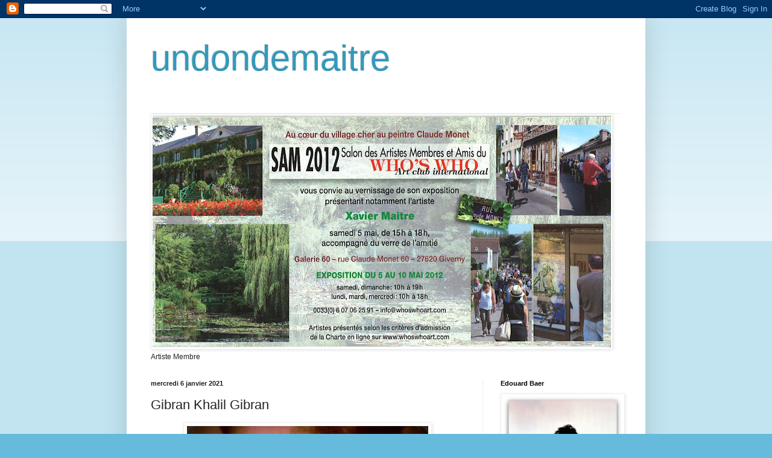

--- FILE ---
content_type: text/html; charset=UTF-8
request_url: https://undondemaitre.blogspot.com/2021/01/gibran-khalil-gibran.html
body_size: 20119
content:
<!DOCTYPE html>
<html class='v2' dir='ltr' lang='fr'>
<head>
<link href='https://www.blogger.com/static/v1/widgets/335934321-css_bundle_v2.css' rel='stylesheet' type='text/css'/>
<meta content='width=1100' name='viewport'/>
<meta content='text/html; charset=UTF-8' http-equiv='Content-Type'/>
<meta content='blogger' name='generator'/>
<link href='https://undondemaitre.blogspot.com/favicon.ico' rel='icon' type='image/x-icon'/>
<link href='http://undondemaitre.blogspot.com/2021/01/gibran-khalil-gibran.html' rel='canonical'/>
<link rel="alternate" type="application/atom+xml" title="undondemaitre - Atom" href="https://undondemaitre.blogspot.com/feeds/posts/default" />
<link rel="alternate" type="application/rss+xml" title="undondemaitre - RSS" href="https://undondemaitre.blogspot.com/feeds/posts/default?alt=rss" />
<link rel="service.post" type="application/atom+xml" title="undondemaitre - Atom" href="https://www.blogger.com/feeds/5229245106945467201/posts/default" />

<link rel="alternate" type="application/atom+xml" title="undondemaitre - Atom" href="https://undondemaitre.blogspot.com/feeds/1301191159274977480/comments/default" />
<!--Can't find substitution for tag [blog.ieCssRetrofitLinks]-->
<link href='https://blogger.googleusercontent.com/img/b/R29vZ2xl/AVvXsEi2Nkux1zaWFpaluvj-X3gvT3iFTRFQ_1U29PkcAww_EAbYHLxOu2yp8jM9mhbxqXzSaQyBfVyjsP0iSshTwUKPhJ-IFIPekaaZjj6tZk9k93sS4dXdCjRtYVkkEHpeJBy4LfwMkjT4wfuR/w400-h264/GIBRAN+KHAHLIL.jpg' rel='image_src'/>
<meta content='http://undondemaitre.blogspot.com/2021/01/gibran-khalil-gibran.html' property='og:url'/>
<meta content='Gibran Khalil Gibran' property='og:title'/>
<meta content='06 janvier 1883 -   10 avril 1931 Ce qui me rapproche de Gibran Khalil Gibran  : &quot;Quelques-uns d’entre vous disent, « La joie est plus grand...' property='og:description'/>
<meta content='https://blogger.googleusercontent.com/img/b/R29vZ2xl/AVvXsEi2Nkux1zaWFpaluvj-X3gvT3iFTRFQ_1U29PkcAww_EAbYHLxOu2yp8jM9mhbxqXzSaQyBfVyjsP0iSshTwUKPhJ-IFIPekaaZjj6tZk9k93sS4dXdCjRtYVkkEHpeJBy4LfwMkjT4wfuR/w1200-h630-p-k-no-nu/GIBRAN+KHAHLIL.jpg' property='og:image'/>
<title>undondemaitre: Gibran Khalil Gibran</title>
<style id='page-skin-1' type='text/css'><!--
/*
-----------------------------------------------
Blogger Template Style
Name:     Simple
Designer: Blogger
URL:      www.blogger.com
----------------------------------------------- */
/* Content
----------------------------------------------- */
body {
font: normal normal 12px Arial, Tahoma, Helvetica, FreeSans, sans-serif;
color: #222222;
background: #66bbdd none repeat scroll top left;
padding: 0 40px 40px 40px;
}
html body .region-inner {
min-width: 0;
max-width: 100%;
width: auto;
}
h2 {
font-size: 22px;
}
a:link {
text-decoration:none;
color: #2288bb;
}
a:visited {
text-decoration:none;
color: #888888;
}
a:hover {
text-decoration:underline;
color: #33aaff;
}
.body-fauxcolumn-outer .fauxcolumn-inner {
background: transparent url(https://resources.blogblog.com/blogblog/data/1kt/simple/body_gradient_tile_light.png) repeat scroll top left;
_background-image: none;
}
.body-fauxcolumn-outer .cap-top {
position: absolute;
z-index: 1;
height: 400px;
width: 100%;
}
.body-fauxcolumn-outer .cap-top .cap-left {
width: 100%;
background: transparent url(https://resources.blogblog.com/blogblog/data/1kt/simple/gradients_light.png) repeat-x scroll top left;
_background-image: none;
}
.content-outer {
-moz-box-shadow: 0 0 40px rgba(0, 0, 0, .15);
-webkit-box-shadow: 0 0 5px rgba(0, 0, 0, .15);
-goog-ms-box-shadow: 0 0 10px #333333;
box-shadow: 0 0 40px rgba(0, 0, 0, .15);
margin-bottom: 1px;
}
.content-inner {
padding: 10px 10px;
}
.content-inner {
background-color: #ffffff;
}
/* Header
----------------------------------------------- */
.header-outer {
background: transparent none repeat-x scroll 0 -400px;
_background-image: none;
}
.Header h1 {
font: normal normal 60px Arial, Tahoma, Helvetica, FreeSans, sans-serif;
color: #3399bb;
text-shadow: -1px -1px 1px rgba(0, 0, 0, .2);
}
.Header h1 a {
color: #3399bb;
}
.Header .description {
font-size: 140%;
color: #777777;
}
.header-inner .Header .titlewrapper {
padding: 22px 30px;
}
.header-inner .Header .descriptionwrapper {
padding: 0 30px;
}
/* Tabs
----------------------------------------------- */
.tabs-inner .section:first-child {
border-top: 1px solid #eeeeee;
}
.tabs-inner .section:first-child ul {
margin-top: -1px;
border-top: 1px solid #eeeeee;
border-left: 0 solid #eeeeee;
border-right: 0 solid #eeeeee;
}
.tabs-inner .widget ul {
background: #f5f5f5 url(https://resources.blogblog.com/blogblog/data/1kt/simple/gradients_light.png) repeat-x scroll 0 -800px;
_background-image: none;
border-bottom: 1px solid #eeeeee;
margin-top: 0;
margin-left: -30px;
margin-right: -30px;
}
.tabs-inner .widget li a {
display: inline-block;
padding: .6em 1em;
font: normal normal 14px Arial, Tahoma, Helvetica, FreeSans, sans-serif;
color: #999999;
border-left: 1px solid #ffffff;
border-right: 1px solid #eeeeee;
}
.tabs-inner .widget li:first-child a {
border-left: none;
}
.tabs-inner .widget li.selected a, .tabs-inner .widget li a:hover {
color: #000000;
background-color: #eeeeee;
text-decoration: none;
}
/* Columns
----------------------------------------------- */
.main-outer {
border-top: 0 solid #eeeeee;
}
.fauxcolumn-left-outer .fauxcolumn-inner {
border-right: 1px solid #eeeeee;
}
.fauxcolumn-right-outer .fauxcolumn-inner {
border-left: 1px solid #eeeeee;
}
/* Headings
----------------------------------------------- */
div.widget > h2,
div.widget h2.title {
margin: 0 0 1em 0;
font: normal bold 11px Arial, Tahoma, Helvetica, FreeSans, sans-serif;
color: #000000;
}
/* Widgets
----------------------------------------------- */
.widget .zippy {
color: #999999;
text-shadow: 2px 2px 1px rgba(0, 0, 0, .1);
}
.widget .popular-posts ul {
list-style: none;
}
/* Posts
----------------------------------------------- */
h2.date-header {
font: normal bold 11px Arial, Tahoma, Helvetica, FreeSans, sans-serif;
}
.date-header span {
background-color: transparent;
color: #222222;
padding: inherit;
letter-spacing: inherit;
margin: inherit;
}
.main-inner {
padding-top: 30px;
padding-bottom: 30px;
}
.main-inner .column-center-inner {
padding: 0 15px;
}
.main-inner .column-center-inner .section {
margin: 0 15px;
}
.post {
margin: 0 0 25px 0;
}
h3.post-title, .comments h4 {
font: normal normal 22px Arial, Tahoma, Helvetica, FreeSans, sans-serif;
margin: .75em 0 0;
}
.post-body {
font-size: 110%;
line-height: 1.4;
position: relative;
}
.post-body img, .post-body .tr-caption-container, .Profile img, .Image img,
.BlogList .item-thumbnail img {
padding: 2px;
background: #ffffff;
border: 1px solid #eeeeee;
-moz-box-shadow: 1px 1px 5px rgba(0, 0, 0, .1);
-webkit-box-shadow: 1px 1px 5px rgba(0, 0, 0, .1);
box-shadow: 1px 1px 5px rgba(0, 0, 0, .1);
}
.post-body img, .post-body .tr-caption-container {
padding: 5px;
}
.post-body .tr-caption-container {
color: #222222;
}
.post-body .tr-caption-container img {
padding: 0;
background: transparent;
border: none;
-moz-box-shadow: 0 0 0 rgba(0, 0, 0, .1);
-webkit-box-shadow: 0 0 0 rgba(0, 0, 0, .1);
box-shadow: 0 0 0 rgba(0, 0, 0, .1);
}
.post-header {
margin: 0 0 1.5em;
line-height: 1.6;
font-size: 90%;
}
.post-footer {
margin: 20px -2px 0;
padding: 5px 10px;
color: #666666;
background-color: #f9f9f9;
border-bottom: 1px solid #eeeeee;
line-height: 1.6;
font-size: 90%;
}
#comments .comment-author {
padding-top: 1.5em;
border-top: 1px solid #eeeeee;
background-position: 0 1.5em;
}
#comments .comment-author:first-child {
padding-top: 0;
border-top: none;
}
.avatar-image-container {
margin: .2em 0 0;
}
#comments .avatar-image-container img {
border: 1px solid #eeeeee;
}
/* Comments
----------------------------------------------- */
.comments .comments-content .icon.blog-author {
background-repeat: no-repeat;
background-image: url([data-uri]);
}
.comments .comments-content .loadmore a {
border-top: 1px solid #999999;
border-bottom: 1px solid #999999;
}
.comments .comment-thread.inline-thread {
background-color: #f9f9f9;
}
.comments .continue {
border-top: 2px solid #999999;
}
/* Accents
---------------------------------------------- */
.section-columns td.columns-cell {
border-left: 1px solid #eeeeee;
}
.blog-pager {
background: transparent none no-repeat scroll top center;
}
.blog-pager-older-link, .home-link,
.blog-pager-newer-link {
background-color: #ffffff;
padding: 5px;
}
.footer-outer {
border-top: 0 dashed #bbbbbb;
}
/* Mobile
----------------------------------------------- */
body.mobile  {
background-size: auto;
}
.mobile .body-fauxcolumn-outer {
background: transparent none repeat scroll top left;
}
.mobile .body-fauxcolumn-outer .cap-top {
background-size: 100% auto;
}
.mobile .content-outer {
-webkit-box-shadow: 0 0 3px rgba(0, 0, 0, .15);
box-shadow: 0 0 3px rgba(0, 0, 0, .15);
}
.mobile .tabs-inner .widget ul {
margin-left: 0;
margin-right: 0;
}
.mobile .post {
margin: 0;
}
.mobile .main-inner .column-center-inner .section {
margin: 0;
}
.mobile .date-header span {
padding: 0.1em 10px;
margin: 0 -10px;
}
.mobile h3.post-title {
margin: 0;
}
.mobile .blog-pager {
background: transparent none no-repeat scroll top center;
}
.mobile .footer-outer {
border-top: none;
}
.mobile .main-inner, .mobile .footer-inner {
background-color: #ffffff;
}
.mobile-index-contents {
color: #222222;
}
.mobile-link-button {
background-color: #2288bb;
}
.mobile-link-button a:link, .mobile-link-button a:visited {
color: #ffffff;
}
.mobile .tabs-inner .section:first-child {
border-top: none;
}
.mobile .tabs-inner .PageList .widget-content {
background-color: #eeeeee;
color: #000000;
border-top: 1px solid #eeeeee;
border-bottom: 1px solid #eeeeee;
}
.mobile .tabs-inner .PageList .widget-content .pagelist-arrow {
border-left: 1px solid #eeeeee;
}

--></style>
<style id='template-skin-1' type='text/css'><!--
body {
min-width: 860px;
}
.content-outer, .content-fauxcolumn-outer, .region-inner {
min-width: 860px;
max-width: 860px;
_width: 860px;
}
.main-inner .columns {
padding-left: 0px;
padding-right: 260px;
}
.main-inner .fauxcolumn-center-outer {
left: 0px;
right: 260px;
/* IE6 does not respect left and right together */
_width: expression(this.parentNode.offsetWidth -
parseInt("0px") -
parseInt("260px") + 'px');
}
.main-inner .fauxcolumn-left-outer {
width: 0px;
}
.main-inner .fauxcolumn-right-outer {
width: 260px;
}
.main-inner .column-left-outer {
width: 0px;
right: 100%;
margin-left: -0px;
}
.main-inner .column-right-outer {
width: 260px;
margin-right: -260px;
}
#layout {
min-width: 0;
}
#layout .content-outer {
min-width: 0;
width: 800px;
}
#layout .region-inner {
min-width: 0;
width: auto;
}
body#layout div.add_widget {
padding: 8px;
}
body#layout div.add_widget a {
margin-left: 32px;
}
--></style>
<link href='https://www.blogger.com/dyn-css/authorization.css?targetBlogID=5229245106945467201&amp;zx=6ee1ce25-c264-4786-8702-c5d954680836' media='none' onload='if(media!=&#39;all&#39;)media=&#39;all&#39;' rel='stylesheet'/><noscript><link href='https://www.blogger.com/dyn-css/authorization.css?targetBlogID=5229245106945467201&amp;zx=6ee1ce25-c264-4786-8702-c5d954680836' rel='stylesheet'/></noscript>
<meta name='google-adsense-platform-account' content='ca-host-pub-1556223355139109'/>
<meta name='google-adsense-platform-domain' content='blogspot.com'/>

</head>
<body class='loading variant-pale'>
<div class='navbar section' id='navbar' name='Navbar'><div class='widget Navbar' data-version='1' id='Navbar1'><script type="text/javascript">
    function setAttributeOnload(object, attribute, val) {
      if(window.addEventListener) {
        window.addEventListener('load',
          function(){ object[attribute] = val; }, false);
      } else {
        window.attachEvent('onload', function(){ object[attribute] = val; });
      }
    }
  </script>
<div id="navbar-iframe-container"></div>
<script type="text/javascript" src="https://apis.google.com/js/platform.js"></script>
<script type="text/javascript">
      gapi.load("gapi.iframes:gapi.iframes.style.bubble", function() {
        if (gapi.iframes && gapi.iframes.getContext) {
          gapi.iframes.getContext().openChild({
              url: 'https://www.blogger.com/navbar/5229245106945467201?po\x3d1301191159274977480\x26origin\x3dhttps://undondemaitre.blogspot.com',
              where: document.getElementById("navbar-iframe-container"),
              id: "navbar-iframe"
          });
        }
      });
    </script><script type="text/javascript">
(function() {
var script = document.createElement('script');
script.type = 'text/javascript';
script.src = '//pagead2.googlesyndication.com/pagead/js/google_top_exp.js';
var head = document.getElementsByTagName('head')[0];
if (head) {
head.appendChild(script);
}})();
</script>
</div></div>
<div class='body-fauxcolumns'>
<div class='fauxcolumn-outer body-fauxcolumn-outer'>
<div class='cap-top'>
<div class='cap-left'></div>
<div class='cap-right'></div>
</div>
<div class='fauxborder-left'>
<div class='fauxborder-right'></div>
<div class='fauxcolumn-inner'>
</div>
</div>
<div class='cap-bottom'>
<div class='cap-left'></div>
<div class='cap-right'></div>
</div>
</div>
</div>
<div class='content'>
<div class='content-fauxcolumns'>
<div class='fauxcolumn-outer content-fauxcolumn-outer'>
<div class='cap-top'>
<div class='cap-left'></div>
<div class='cap-right'></div>
</div>
<div class='fauxborder-left'>
<div class='fauxborder-right'></div>
<div class='fauxcolumn-inner'>
</div>
</div>
<div class='cap-bottom'>
<div class='cap-left'></div>
<div class='cap-right'></div>
</div>
</div>
</div>
<div class='content-outer'>
<div class='content-cap-top cap-top'>
<div class='cap-left'></div>
<div class='cap-right'></div>
</div>
<div class='fauxborder-left content-fauxborder-left'>
<div class='fauxborder-right content-fauxborder-right'></div>
<div class='content-inner'>
<header>
<div class='header-outer'>
<div class='header-cap-top cap-top'>
<div class='cap-left'></div>
<div class='cap-right'></div>
</div>
<div class='fauxborder-left header-fauxborder-left'>
<div class='fauxborder-right header-fauxborder-right'></div>
<div class='region-inner header-inner'>
<div class='header section' id='header' name='En-tête'><div class='widget Header' data-version='1' id='Header1'>
<div id='header-inner'>
<div class='titlewrapper'>
<h1 class='title'>
<a href='https://undondemaitre.blogspot.com/'>
undondemaitre
</a>
</h1>
</div>
<div class='descriptionwrapper'>
<p class='description'><span>
</span></p>
</div>
</div>
</div></div>
</div>
</div>
<div class='header-cap-bottom cap-bottom'>
<div class='cap-left'></div>
<div class='cap-right'></div>
</div>
</div>
</header>
<div class='tabs-outer'>
<div class='tabs-cap-top cap-top'>
<div class='cap-left'></div>
<div class='cap-right'></div>
</div>
<div class='fauxborder-left tabs-fauxborder-left'>
<div class='fauxborder-right tabs-fauxborder-right'></div>
<div class='region-inner tabs-inner'>
<div class='tabs section' id='crosscol' name='Toutes les colonnes'><div class='widget Image' data-version='1' id='Image8'>
<h2>Who's Who Art Club International</h2>
<div class='widget-content'>
<a href='http://www.whoswhoart.com'>
<img alt='Who&#39;s Who Art Club International' height='385' id='Image8_img' src='https://blogger.googleusercontent.com/img/b/R29vZ2xl/AVvXsEimG5_fBJFjsh27fUlD9iVBEBpRZGWOaqAdlD_oKEMLR4WDWPX85HVL734aQiv4Uc_DQQlQQ4KHGLRaiD6V7k7u-mqmb8TdLjErba59ySzkVSzbIhusIvY-xRaJWtcFGhyphenhyphenTUWyMw0rdzpQ/s760/INVITATION.jpg' width='760'/>
</a>
<br/>
<span class='caption'>Artiste Membre</span>
</div>
<div class='clear'></div>
</div></div>
<div class='tabs no-items section' id='crosscol-overflow' name='Cross-Column 2'></div>
</div>
</div>
<div class='tabs-cap-bottom cap-bottom'>
<div class='cap-left'></div>
<div class='cap-right'></div>
</div>
</div>
<div class='main-outer'>
<div class='main-cap-top cap-top'>
<div class='cap-left'></div>
<div class='cap-right'></div>
</div>
<div class='fauxborder-left main-fauxborder-left'>
<div class='fauxborder-right main-fauxborder-right'></div>
<div class='region-inner main-inner'>
<div class='columns fauxcolumns'>
<div class='fauxcolumn-outer fauxcolumn-center-outer'>
<div class='cap-top'>
<div class='cap-left'></div>
<div class='cap-right'></div>
</div>
<div class='fauxborder-left'>
<div class='fauxborder-right'></div>
<div class='fauxcolumn-inner'>
</div>
</div>
<div class='cap-bottom'>
<div class='cap-left'></div>
<div class='cap-right'></div>
</div>
</div>
<div class='fauxcolumn-outer fauxcolumn-left-outer'>
<div class='cap-top'>
<div class='cap-left'></div>
<div class='cap-right'></div>
</div>
<div class='fauxborder-left'>
<div class='fauxborder-right'></div>
<div class='fauxcolumn-inner'>
</div>
</div>
<div class='cap-bottom'>
<div class='cap-left'></div>
<div class='cap-right'></div>
</div>
</div>
<div class='fauxcolumn-outer fauxcolumn-right-outer'>
<div class='cap-top'>
<div class='cap-left'></div>
<div class='cap-right'></div>
</div>
<div class='fauxborder-left'>
<div class='fauxborder-right'></div>
<div class='fauxcolumn-inner'>
</div>
</div>
<div class='cap-bottom'>
<div class='cap-left'></div>
<div class='cap-right'></div>
</div>
</div>
<!-- corrects IE6 width calculation -->
<div class='columns-inner'>
<div class='column-center-outer'>
<div class='column-center-inner'>
<div class='main section' id='main' name='Principal'><div class='widget Blog' data-version='1' id='Blog1'>
<div class='blog-posts hfeed'>

          <div class="date-outer">
        
<h2 class='date-header'><span>mercredi 6 janvier 2021</span></h2>

          <div class="date-posts">
        
<div class='post-outer'>
<div class='post hentry uncustomized-post-template' itemprop='blogPost' itemscope='itemscope' itemtype='http://schema.org/BlogPosting'>
<meta content='https://blogger.googleusercontent.com/img/b/R29vZ2xl/AVvXsEi2Nkux1zaWFpaluvj-X3gvT3iFTRFQ_1U29PkcAww_EAbYHLxOu2yp8jM9mhbxqXzSaQyBfVyjsP0iSshTwUKPhJ-IFIPekaaZjj6tZk9k93sS4dXdCjRtYVkkEHpeJBy4LfwMkjT4wfuR/w400-h264/GIBRAN+KHAHLIL.jpg' itemprop='image_url'/>
<meta content='5229245106945467201' itemprop='blogId'/>
<meta content='1301191159274977480' itemprop='postId'/>
<a name='1301191159274977480'></a>
<h3 class='post-title entry-title' itemprop='name'>
Gibran Khalil Gibran
</h3>
<div class='post-header'>
<div class='post-header-line-1'></div>
</div>
<div class='post-body entry-content' id='post-body-1301191159274977480' itemprop='description articleBody'>
<p style="text-align: center;"><span style="text-align: justify;"><span style="color: #741b47; font-family: trebuchet;"></span></span></p><div class="separator" style="clear: both; text-align: center;"><span style="color: #741b47; font-family: trebuchet;"><a href="https://blogger.googleusercontent.com/img/b/R29vZ2xl/AVvXsEi2Nkux1zaWFpaluvj-X3gvT3iFTRFQ_1U29PkcAww_EAbYHLxOu2yp8jM9mhbxqXzSaQyBfVyjsP0iSshTwUKPhJ-IFIPekaaZjj6tZk9k93sS4dXdCjRtYVkkEHpeJBy4LfwMkjT4wfuR/s407/GIBRAN+KHAHLIL.jpg" style="margin-left: 1em; margin-right: 1em;"><img border="0" data-original-height="269" data-original-width="407" height="264" src="https://blogger.googleusercontent.com/img/b/R29vZ2xl/AVvXsEi2Nkux1zaWFpaluvj-X3gvT3iFTRFQ_1U29PkcAww_EAbYHLxOu2yp8jM9mhbxqXzSaQyBfVyjsP0iSshTwUKPhJ-IFIPekaaZjj6tZk9k93sS4dXdCjRtYVkkEHpeJBy4LfwMkjT4wfuR/w400-h264/GIBRAN+KHAHLIL.jpg" width="400" /></a></span></div><span style="text-align: justify;"><div style="text-align: center;"><span><span style="font-family: trebuchet;"><span style="color: #ffa400; font-weight: bold;">06 janvier 1883 </span><span style="color: #351c75;"><b>-</b></span><span style="color: #ffa400; font-weight: bold;">&nbsp;</span></span></span><span style="color: #ffa400; font-weight: bold; text-align: left;"><span style="font-family: trebuchet;">10 avril 1931</span></span></div></span><p></p><p style="text-align: center;"><span style="text-align: left;"><span style="font-family: arial;"><b><span style="color: #741b47;">Ce qui me rapproche de </span><span style="color: #990000;">Gibran Khalil Gibran</span><span style="color: #741b47;"> :</span></b></span></span></p><p style="text-align: justify;"><span style="color: #351c75; font-family: courier;"><b><i>"Quelques-uns d&#8217;entre vous disent, &#171; La joie est plus grande que la tristesse &#187;, et d&#8217;autres disent, &#171; Non, c&#8217;est la tristesse qui est la plus grande &#187;. Mais je vous dis, elles sont inséparables. Elles viennent ensemble, et quand l&#8217;une est assise seule avec vous à votre table, n&#8217;oubliez pas que l&#8217;autre est endormie sur votre lit."</i></b></span></p><p style="text-align: justify;"><span style="color: #351c75; font-family: courier;"><b><i>"Plus profondément le chagrin creusera votre être, plus vous pourrez contenir de joie."</i></b></span></p><p style="text-align: center;"><span style="color: #351c75; font-family: courier;"><b><i><span style="text-align: left;"></span></i></b></span></p><p style="text-align: justify;"><span style="color: #351c75; font-family: courier;"><b><i>"La solitude est une tempête de silence qui arrache toutes nos branches mortes. Pourtant, elle implante nos racines dans les profondeurs du coeur vivant de la terre vivante."</i></b></span></p><p style="text-align: center;"><span style="color: #351c75; font-family: courier;"><b></b></span></p><div class="separator" style="clear: both; text-align: center;"><span style="color: #351c75; font-family: courier;"><b><a href="https://blogger.googleusercontent.com/img/b/R29vZ2xl/AVvXsEhJn8R94AVUtiU-ryhZkdaHmOMnrDotsf01NI69SuNxbt_pHcJH55lmHt6tNi616mcETKGaa9vS9v1kx16sOnoApTFyveqXMdAG2obt1566H7gWsv7DxdOGHXu0ZchIM7Ve7qmov-7h6iGy/s1131/GIBRAN+KHALIL+S.jpg" style="margin-left: 1em; margin-right: 1em;"><img border="0" data-original-height="250" data-original-width="1131" src="https://blogger.googleusercontent.com/img/b/R29vZ2xl/AVvXsEhJn8R94AVUtiU-ryhZkdaHmOMnrDotsf01NI69SuNxbt_pHcJH55lmHt6tNi616mcETKGaa9vS9v1kx16sOnoApTFyveqXMdAG2obt1566H7gWsv7DxdOGHXu0ZchIM7Ve7qmov-7h6iGy/s320/GIBRAN+KHALIL+S.jpg" width="320" /></a></b></span></div><span style="color: #351c75; font-family: courier;"><b><br /><i><br /></i></b></span><p></p><p style="text-align: justify;"><b style="font-family: trebuchet; text-align: justify;"><span face="&quot;arial&quot; , sans-serif" style="color: #741b47;">Ils sont nés un 06 janvier :</span></b><span style="color: #351c75; font-family: trebuchet; text-align: justify;">&nbsp;</span><span style="color: #351c75; font-family: trebuchet; text-align: justify;"><b><span face="&quot;trebuchet ms&quot; , sans-serif"><a href="http://undondemaitre.blogspot.com/2020/01/gustave-dore.html">Gustave Doré</a></span></b><span face="&quot;arial&quot; , sans-serif">&nbsp;(1832),&nbsp;<a href="http://undondemaitre.blogspot.com/2017/05/jacques-ellul.html"><b>Jacques Ellul</b>&nbsp;</a>(1912),&nbsp;<b><a href="http://desportraitsdemaitre.blogspot.fr/2017/01/paolo-conte.html">Paolo Conte</a></b>&nbsp;(1937),&nbsp;</span><b><span face="&quot;trebuchet ms&quot; , sans-serif"><a href="https://www.youtube.com/watch?v=mSYpXal_QcA">Adriano Celentano</a></span></b><span face="&quot;arial&quot; , sans-serif">&nbsp;(1938),&nbsp;</span><b><span face="&quot;trebuchet ms&quot; , sans-serif"><a href="https://www.youtube.com/watch?v=Z593IhlhR4s">Alan Stivell</a></span></b><span face="&quot;arial&quot; , sans-serif">&nbsp;(1944),&nbsp;</span><b><span face="&quot;trebuchet ms&quot; , sans-serif"><a href="http://undondemaitre.blogspot.fr/2016/07/syd-barrett.html">Syd Barrett</a></span></b><span face="&quot;arial&quot; , sans-serif">&nbsp;(1946),&nbsp;<b><a href="http://desportraitsdemaitre.blogspot.com/2017/01/thierry-ardisson.html">Thierry Ardisson</a></b>&nbsp;(1949),&nbsp; &nbsp; &nbsp;</span><b><span face="&quot;trebuchet ms&quot; , sans-serif"><a href="http://desportraitsdemaitre.blogspot.fr/2016/01/rowan-atkinson.html">Rowan Atkinson</a><span class="apple-converted-space">&nbsp;</span></span></b><span face="&quot;arial&quot; , sans-serif">(1955),<span class="apple-converted-space">&nbsp;</span>&nbsp;...</span></span></p><div style="margin-bottom: .0001pt; margin: 0cm; text-align: center;"><div style="text-align: justify;"><span style="background-color: white; color: #351c75; font-family: trebuchet;"><br /></span></div></div><div class="separator" style="clear: both; text-align: center;"></div><div style="margin-bottom: .0001pt; margin: 0cm; text-align: right;"><div style="text-align: justify;"><span style="background-color: white;"><span style="font-family: trebuchet;"><b><span face="&quot;arial&quot; , sans-serif"><span style="color: #741b47;">Ils nous ont quittés un 06 janvier :</span><span class="apple-converted-space" style="color: #351c75;">&nbsp;</span><span style="color: #351c75;"><a href="http://undondemaitre.blogspot.com/2017/03/rudolf-noureev.html">Rudolf Noureev</a><span class="apple-converted-space">&nbsp;</span>&nbsp;</span></span></b><span style="color: #351c75;"><span face="&quot;arial&quot; , sans-serif">(1993),&nbsp;</span><b><span face="&quot;trebuchet ms&quot; , sans-serif"><a href="https://www.youtube.com/watch?v=ZO1uMjz3n3w">Dizzy Gillespie</a></span></b><span class="apple-converted-space"><span face="&quot;arial&quot; , sans-serif">&nbsp;</span></span><span face="&quot;arial&quot; , sans-serif">(1993),<span class="apple-converted-space">&nbsp;</span></span><b><span face="&quot;trebuchet ms&quot; , sans-serif"><a href="https://www.youtube.com/watch?v=SPeXVzn-UcI">Michel Petrucciani</a><span class="apple-converted-space">&nbsp;</span></span></b><span face="&quot;arial&quot; , sans-serif">(1999),&nbsp;</span></span></span><span style="color: #351c75; text-align: right;"><span style="font-family: trebuchet;"><b><a href="https://www.youtube.com/watch?v=9kICaqrUU70">Ron Asheton</a>&nbsp;"The Stooges"</b>&nbsp;(2009), ...</span></span></span></div></div>
<div style='clear: both;'></div>
</div>
<div class='post-footer'>
<div class='post-footer-line post-footer-line-1'>
<span class='post-author vcard'>
Publié par
<span class='fn' itemprop='author' itemscope='itemscope' itemtype='http://schema.org/Person'>
<meta content='https://www.blogger.com/profile/17094800177226017371' itemprop='url'/>
<a class='g-profile' href='https://www.blogger.com/profile/17094800177226017371' rel='author' title='author profile'>
<span itemprop='name'>uncoupdemaitre</span>
</a>
</span>
</span>
<span class='post-timestamp'>
à
<meta content='http://undondemaitre.blogspot.com/2021/01/gibran-khalil-gibran.html' itemprop='url'/>
<a class='timestamp-link' href='https://undondemaitre.blogspot.com/2021/01/gibran-khalil-gibran.html' rel='bookmark' title='permanent link'><abbr class='published' itemprop='datePublished' title='2021-01-06T10:37:00-08:00'>10:37</abbr></a>
</span>
<span class='post-comment-link'>
</span>
<span class='post-icons'>
<span class='item-control blog-admin pid-944710445'>
<a href='https://www.blogger.com/post-edit.g?blogID=5229245106945467201&postID=1301191159274977480&from=pencil' title='Modifier l&#39;article'>
<img alt='' class='icon-action' height='18' src='https://resources.blogblog.com/img/icon18_edit_allbkg.gif' width='18'/>
</a>
</span>
</span>
<div class='post-share-buttons goog-inline-block'>
<a class='goog-inline-block share-button sb-email' href='https://www.blogger.com/share-post.g?blogID=5229245106945467201&postID=1301191159274977480&target=email' target='_blank' title='Envoyer par e-mail'><span class='share-button-link-text'>Envoyer par e-mail</span></a><a class='goog-inline-block share-button sb-blog' href='https://www.blogger.com/share-post.g?blogID=5229245106945467201&postID=1301191159274977480&target=blog' onclick='window.open(this.href, "_blank", "height=270,width=475"); return false;' target='_blank' title='BlogThis!'><span class='share-button-link-text'>BlogThis!</span></a><a class='goog-inline-block share-button sb-twitter' href='https://www.blogger.com/share-post.g?blogID=5229245106945467201&postID=1301191159274977480&target=twitter' target='_blank' title='Partager sur X'><span class='share-button-link-text'>Partager sur X</span></a><a class='goog-inline-block share-button sb-facebook' href='https://www.blogger.com/share-post.g?blogID=5229245106945467201&postID=1301191159274977480&target=facebook' onclick='window.open(this.href, "_blank", "height=430,width=640"); return false;' target='_blank' title='Partager sur Facebook'><span class='share-button-link-text'>Partager sur Facebook</span></a><a class='goog-inline-block share-button sb-pinterest' href='https://www.blogger.com/share-post.g?blogID=5229245106945467201&postID=1301191159274977480&target=pinterest' target='_blank' title='Partager sur Pinterest'><span class='share-button-link-text'>Partager sur Pinterest</span></a>
</div>
</div>
<div class='post-footer-line post-footer-line-2'>
<span class='post-labels'>
</span>
</div>
<div class='post-footer-line post-footer-line-3'>
<span class='post-location'>
</span>
</div>
</div>
</div>
<div class='comments' id='comments'>
<a name='comments'></a>
<h4>Aucun commentaire:</h4>
<div id='Blog1_comments-block-wrapper'>
<dl class='avatar-comment-indent' id='comments-block'>
</dl>
</div>
<p class='comment-footer'>
<div class='comment-form'>
<a name='comment-form'></a>
<h4 id='comment-post-message'>Enregistrer un commentaire</h4>
<p>
</p>
<a href='https://www.blogger.com/comment/frame/5229245106945467201?po=1301191159274977480&hl=fr&saa=85391&origin=https://undondemaitre.blogspot.com' id='comment-editor-src'></a>
<iframe allowtransparency='true' class='blogger-iframe-colorize blogger-comment-from-post' frameborder='0' height='410px' id='comment-editor' name='comment-editor' src='' width='100%'></iframe>
<script src='https://www.blogger.com/static/v1/jsbin/2830521187-comment_from_post_iframe.js' type='text/javascript'></script>
<script type='text/javascript'>
      BLOG_CMT_createIframe('https://www.blogger.com/rpc_relay.html');
    </script>
</div>
</p>
</div>
</div>

        </div></div>
      
</div>
<div class='blog-pager' id='blog-pager'>
<span id='blog-pager-newer-link'>
<a class='blog-pager-newer-link' href='https://undondemaitre.blogspot.com/2017/01/david-bowie-07.html' id='Blog1_blog-pager-newer-link' title='Article plus récent'>Article plus récent</a>
</span>
<span id='blog-pager-older-link'>
<a class='blog-pager-older-link' href='https://undondemaitre.blogspot.com/2019/01/andre-franquin.html' id='Blog1_blog-pager-older-link' title='Article plus ancien'>Article plus ancien</a>
</span>
<a class='home-link' href='https://undondemaitre.blogspot.com/'>Accueil</a>
</div>
<div class='clear'></div>
<div class='post-feeds'>
<div class='feed-links'>
Inscription à :
<a class='feed-link' href='https://undondemaitre.blogspot.com/feeds/1301191159274977480/comments/default' target='_blank' type='application/atom+xml'>Publier les commentaires (Atom)</a>
</div>
</div>
</div></div>
</div>
</div>
<div class='column-left-outer'>
<div class='column-left-inner'>
<aside>
</aside>
</div>
</div>
<div class='column-right-outer'>
<div class='column-right-inner'>
<aside>
<div class='sidebar section' id='sidebar-right-1'><div class='widget Image' data-version='1' id='Image23'>
<h2>Edouard Baer</h2>
<div class='widget-content'>
<a href='http://desportraitsdemaitre.blogspot.com/2015/12/edouard-baer-03.html'>
<img alt='Edouard Baer' height='305' id='Image23_img' src='https://blogger.googleusercontent.com/img/b/R29vZ2xl/AVvXsEjb-mh6dMdfYsw8ID2odv1Y6R2dgOdHtwjKHnjaGvFGLdJHnRptF9h0iMiZgyXhi2wTZf2m0lN0QcFBizYqwc6LnWKPkZ_P0X44cBtFk8S0UAdcBbI6ZzyPFTWrW1MNAX4uvkzT5GWDzAEm/s1600/BAER+EDOUARD+A.jpg' width='250'/>
</a>
<br/>
<span class='caption'>Sa dédicace</span>
</div>
<div class='clear'></div>
</div><div class='widget Text' data-version='1' id='Text3'>
<h2 class='title'>Droits d'Auteur</h2>
<div class='widget-content'>
<p class="MsoNormal" style="text-align: justify;"><b><span style="color: #222222; font-family: &quot;Arial&quot;,&quot;sans-serif&quot;; font-size: 8.0pt; line-height: 115%;">Cet espace d'expression citoyen n'appartient à aucune organisation politique, ou entreprise commerciale. Le contenu est sous la responsabilité de son créateur, en tant que rédacteur. Les articles et illustrations de Xavier Maitre sont sous la mention &#171; tous droits réservés &#187; et ne peuvent faire l'objet d'une reproduction sans autorisation.</span></b></p>
</div>
<div class='clear'></div>
</div><div class='widget Image' data-version='1' id='Image21'>
<h2>Xavier Maitre</h2>
<div class='widget-content'>
<a href='http://desportraitsdemaitre.blogspot.com/2018/07/xavier-maitre.html'>
<img alt='Xavier Maitre' height='367' id='Image21_img' src='https://blogger.googleusercontent.com/img/b/R29vZ2xl/AVvXsEjX59JdCZuNswKALgbDKD4SAoQwtywmzbc0iKLv6vsUs0_4DlSY5_a-tvCdlrZFcJw7Xq1Q66LTWq2fkYtnmUfL5fEaih9XnYd7UvQJu9vtaUwY3m4gPLvsYlqHqlxhgQMt_Cih_ib4Qnlf/s1600/ZAZA+CHOUETTE+LUNAIRE+02.jpg' width='250'/>
</a>
<br/>
<span class='caption'>Autoportrait (version lunaire)</span>
</div>
<div class='clear'></div>
</div><div class='widget Image' data-version='1' id='Image20'>
<h2>Souvenir d'une rencontre</h2>
<div class='widget-content'>
<a href='http://undondemaitre.blogspot.fr/2015/07/alice-sapritch.html'>
<img alt='Souvenir d&#39;une rencontre' height='182' id='Image20_img' src='https://blogger.googleusercontent.com/img/b/R29vZ2xl/AVvXsEh9mAXBqeE88d4YX9q9ou3jzpvNSQHXjhK4KA-F9WZQb4-L2uK5EDlzUOByS5swMjsoBdYMcdfqi7CKf9onChFu4QsSHs_zFuncVKz6A-kJs9yHV5htm0HRX15a34mEkqfg_UyoQly2Tvvf/s1600/SAPRITCH+A+ET+ZAZA.jpg' width='250'/>
</a>
<br/>
<span class='caption'>Alice Sapritch</span>
</div>
<div class='clear'></div>
</div><div class='widget Image' data-version='1' id='Image19'>
<h2>HENRY DAVID THOREAU</h2>
<div class='widget-content'>
<a href='http://undondemaitre.blogspot.fr/2017/07/henry-david-thoreau.html'>
<img alt='HENRY DAVID THOREAU' height='250' id='Image19_img' src='https://blogger.googleusercontent.com/img/b/R29vZ2xl/AVvXsEio2scT9cRr7SOn3ULjdwM-VGku6AUBsYr_fjWQgTs0qrZli8NLlSL6b4Q0BkIfBJT5My7tdeBQq9tobCPdHgdmJFInafqWg00U7K_MqOtMnD4Pds6cu6JdtoEyIxPgSy40yBJO98bSzDR1/s250/THOREAU+HENRY+DAVID.jpg' width='177'/>
</a>
<br/>
<span class='caption'>pour BILLY RIOUX</span>
</div>
<div class='clear'></div>
</div><div class='widget Image' data-version='1' id='Image18'>
<h2>LEONARD COHEN</h2>
<div class='widget-content'>
<a href='http://desportraitsdemaitre.blogspot.com/2009/03/leonard-cohen-03.html'>
<img alt='LEONARD COHEN' height='250' id='Image18_img' src='https://blogger.googleusercontent.com/img/b/R29vZ2xl/AVvXsEiLu5p3NXW64NeBaamBZbeW1JC07hvdhVrP4xmDF_qTquy3NVTB1E2DCYumKQ4pDHFe0mI9tvi4IGTV3sO_YsoIRzUHSAWIWgW6C_ZP5r0kiIHIqsAX5fsk2uKajy788m9W2Rfe_BVHNz8H/s250/COHEN+R.jpg' width='178'/>
</a>
<br/>
<span class='caption'>SA DEDICACE</span>
</div>
<div class='clear'></div>
</div><div class='widget Image' data-version='1' id='Image17'>
<h2>DANIEL BALAVOINE</h2>
<div class='widget-content'>
<a href='http://undondemaitre.blogspot.fr/2014/05/daniel-balavoine.html'>
<img alt='DANIEL BALAVOINE' height='250' id='Image17_img' src='https://blogger.googleusercontent.com/img/b/R29vZ2xl/AVvXsEgzYMcXTT0qEOghebBY5otwe2762eY_q2b0hYZHvuPWp0wBA16OLSJZ9KiHV3myDo0Dy_dHk1ai3BcIz_hg_o57_D_4cPaiZoda_MjQveDr7jn42GwgHhyYtdd1aEBgpMXL9_564WdzJFdT/s250/BALAVOINE+DANIEL.jpg' width='177'/>
</a>
<br/>
<span class='caption'>pour PATRICK JUVET</span>
</div>
<div class='clear'></div>
</div><div class='widget Image' data-version='1' id='Image16'>
<h2>PIERRE BRICE</h2>
<div class='widget-content'>
<a href='http://winnetou.fr/xavier_maitre.php'>
<img alt='PIERRE BRICE' height='354' id='Image16_img' src='https://blogger.googleusercontent.com/img/b/R29vZ2xl/AVvXsEhexPRBSxwR_3dRXTwUmjrKYfUVGa-1QUKFIfvbZZC4acmnHP0P9t-fZ_nySFv7vtqLhQXWPuN63vPwH1DuWnLOfmv_Vya4H4XeTUQn2oj2OTTeUFqV70mj1hoLWUoPK-20oYHkc4oYzmg/s1600/BRICE+P+-+BRICE+H.jpg' width='250'/>
</a>
<br/>
<span class='caption'>pour HELLA BRICE</span>
</div>
<div class='clear'></div>
</div><div class='widget Image' data-version='1' id='Image15'>
<h2>JACQUES JOUANNEAU</h2>
<div class='widget-content'>
<a href='http://undondemaitre.blogspot.com/2020/07/jacques-jouanneau.html'>
<img alt='JACQUES JOUANNEAU' height='250' id='Image15_img' src='https://blogger.googleusercontent.com/img/b/R29vZ2xl/AVvXsEj5S9hI4bTSuFvwoz5TlvpdvYLxp-v6lDpu2RzBZ-_xPrEpv271aAxFv4U9p55cvXjiwmFOxBaQivm98uYt3YcWY1Bi7i2qKyQ5VoyUR6eiK68L6ivFHmD6e_3s1VRp1FjL-vKw2vp7QB47/s250/JOUANNEAU+JACQUES+D.jpg' width='175'/>
</a>
<br/>
<span class='caption'>Sa dédicace</span>
</div>
<div class='clear'></div>
</div><div class='widget Image' data-version='1' id='Image14'>
<h2>GERARD OURY</h2>
<div class='widget-content'>
<a href='http://undondemaitre.blogspot.com/2020/07/gerard-oury.html'>
<img alt='GERARD OURY' height='250' id='Image14_img' src='https://blogger.googleusercontent.com/img/b/R29vZ2xl/AVvXsEhkbK2VszFrfqMNLaynuibeSRNwmcKn0IHMBt2uHd8UbUlVsaq1e1bm_zPK1OslxwscVl_o3MtJ_uq3OPp875fk-aAmJPkt2zlP3HpXNkJ3CJL81wDU9bkUb_Rg9iLSF42FwAb6pORbLm2w/s250/OURY+GERARD+D.jpg' width='188'/>
</a>
<br/>
<span class='caption'>Sa dédicace</span>
</div>
<div class='clear'></div>
</div><div class='widget Image' data-version='1' id='Image13'>
<h2>ROGER CAREL</h2>
<div class='widget-content'>
<a href='http://undondemaitre.blogspot.com/2018/08/roger-carel.html'>
<img alt='ROGER CAREL' height='250' id='Image13_img' src='https://blogger.googleusercontent.com/img/b/R29vZ2xl/AVvXsEhMfS8Qwm0GcjooIq3THH4OsrfUDS_UykWa5e3ONfx3xaD7WAmLo42v9ske_OuWpG_Qh4tJJE4AxwS2v0FDOk6RGikLTgd4WouFC4n7G4cJPRmvQ_UMZ-JjT_yWrlXd7EhyxK5bTOeoAxqm/s250/CAREL+ROGER+D2.jpg' width='169'/>
</a>
<br/>
<span class='caption'>Sa dédicace</span>
</div>
<div class='clear'></div>
</div><div class='widget Image' data-version='1' id='Image12'>
<h2>JEAN ROCHEFORT</h2>
<div class='widget-content'>
<a href='http://undondemaitre.blogspot.com/2017/10/jean-rochefort.html'>
<img alt='JEAN ROCHEFORT' height='250' id='Image12_img' src='https://blogger.googleusercontent.com/img/b/R29vZ2xl/AVvXsEgztKMpevn8OlOoIA_vG9yiLjWWCsaevQ4cBuXuDXzMzo69dXJMQT_fOgeMDb2iKUIJwMmRPHnujDnGC3ij00t3veGh2WUlUkJA2umrdxj4BjJVMYldBDjyINALrVgoqYRqSFR-rWYNTqcs/s250/ROCHEFORT+JEAN+A.jpg' width='182'/>
</a>
<br/>
<span class='caption'>Sa dédicace</span>
</div>
<div class='clear'></div>
</div><div class='widget Image' data-version='1' id='Image11'>
<h2>MICHEL ROUX</h2>
<div class='widget-content'>
<a href='http://undondemaitre.blogspot.com/2017/07/michel-roux.html'>
<img alt='MICHEL ROUX' height='250' id='Image11_img' src='https://blogger.googleusercontent.com/img/b/R29vZ2xl/AVvXsEg4jk2vuKNI8g1J-baLjnRxFWueFBWKml0uK8zrpacIMSpZ20uHU6Kqwniwt3oEE9DGcfliN1dKgHM637Spep5toGplvp18P4QWpd3cVLlWmAIMGS-4ywRg106ziqJGGRtZjYifSoLgl6BF/s250/ROUX+MICHEL+D.jpg' width='176'/>
</a>
<br/>
<span class='caption'>Sa dédicace</span>
</div>
<div class='clear'></div>
</div><div class='widget Image' data-version='1' id='Image10'>
<h2>BERNADETTE LAFONT</h2>
<div class='widget-content'>
<a href='http://undondemaitre.blogspot.com/2020/10/bernadette-lafont.html'>
<img alt='BERNADETTE LAFONT' height='250' id='Image10_img' src='https://blogger.googleusercontent.com/img/b/R29vZ2xl/AVvXsEgi2ARkTvEPCHB_hoey_hZByu7Bay0Y-lzzvEZYv8060zPIYg93165t1R19NtASd0VXP0zLxYCvHJ8bFJfQ6_PRpCXSpoqzwa0jVvuvDEvdMkFzvcvBBS_93c4eQEEOkGbvKOfFf8nYb91n/s250/LAFONT+BERNADETT+A.jpg' width='185'/>
</a>
<br/>
<span class='caption'>Sa dédicace</span>
</div>
<div class='clear'></div>
</div><div class='widget HTML' data-version='1' id='HTML3'>
<h2 class='title'>Compteur de visites</h2>
<div class='widget-content'>
<script type="text/javascript" id="servicewb_153154">
(function() {
var cv = document.createElement("script"); cv.type = "text/javascript"; cv.async = true;
cv.src = "http://www.compteur-visite.com/service.php?v=1.1&id=153154&k=23440a42866ad79d088434a303b703dd&c="+document.cookie;
var s = document.getElementsByTagName("script")[0]; s.parentNode.insertBefore(cv, s);
})();
</script>
<noscript><a href="http://www.compteur-visite.com/">Services gratuits pour webmasters</a></noscript>
</div>
<div class='clear'></div>
</div><div class='widget Stats' data-version='1' id='Stats1'>
<h2>Consultations de pages de la semaine précédente</h2>
<div class='widget-content'>
<div id='Stats1_content' style='display: none;'>
<span class='counter-wrapper graph-counter-wrapper' id='Stats1_totalCount'>
</span>
<div class='clear'></div>
</div>
</div>
</div><div class='widget BlogArchive' data-version='1' id='BlogArchive1'>
<h2>Archives du blog</h2>
<div class='widget-content'>
<div id='ArchiveList'>
<div id='BlogArchive1_ArchiveList'>
<ul class='hierarchy'>
<li class='archivedate collapsed'>
<a class='toggle' href='javascript:void(0)'>
<span class='zippy'>

        &#9658;&#160;
      
</span>
</a>
<a class='post-count-link' href='https://undondemaitre.blogspot.com/2023/'>
2023
</a>
<span class='post-count' dir='ltr'>(1)</span>
<ul class='hierarchy'>
<li class='archivedate collapsed'>
<a class='toggle' href='javascript:void(0)'>
<span class='zippy'>

        &#9658;&#160;
      
</span>
</a>
<a class='post-count-link' href='https://undondemaitre.blogspot.com/2023/04/'>
avril
</a>
<span class='post-count' dir='ltr'>(1)</span>
</li>
</ul>
</li>
</ul>
<ul class='hierarchy'>
<li class='archivedate collapsed'>
<a class='toggle' href='javascript:void(0)'>
<span class='zippy'>

        &#9658;&#160;
      
</span>
</a>
<a class='post-count-link' href='https://undondemaitre.blogspot.com/2022/'>
2022
</a>
<span class='post-count' dir='ltr'>(88)</span>
<ul class='hierarchy'>
<li class='archivedate collapsed'>
<a class='toggle' href='javascript:void(0)'>
<span class='zippy'>

        &#9658;&#160;
      
</span>
</a>
<a class='post-count-link' href='https://undondemaitre.blogspot.com/2022/12/'>
décembre
</a>
<span class='post-count' dir='ltr'>(6)</span>
</li>
</ul>
<ul class='hierarchy'>
<li class='archivedate collapsed'>
<a class='toggle' href='javascript:void(0)'>
<span class='zippy'>

        &#9658;&#160;
      
</span>
</a>
<a class='post-count-link' href='https://undondemaitre.blogspot.com/2022/11/'>
novembre
</a>
<span class='post-count' dir='ltr'>(13)</span>
</li>
</ul>
<ul class='hierarchy'>
<li class='archivedate collapsed'>
<a class='toggle' href='javascript:void(0)'>
<span class='zippy'>

        &#9658;&#160;
      
</span>
</a>
<a class='post-count-link' href='https://undondemaitre.blogspot.com/2022/10/'>
octobre
</a>
<span class='post-count' dir='ltr'>(13)</span>
</li>
</ul>
<ul class='hierarchy'>
<li class='archivedate collapsed'>
<a class='toggle' href='javascript:void(0)'>
<span class='zippy'>

        &#9658;&#160;
      
</span>
</a>
<a class='post-count-link' href='https://undondemaitre.blogspot.com/2022/09/'>
septembre
</a>
<span class='post-count' dir='ltr'>(11)</span>
</li>
</ul>
<ul class='hierarchy'>
<li class='archivedate collapsed'>
<a class='toggle' href='javascript:void(0)'>
<span class='zippy'>

        &#9658;&#160;
      
</span>
</a>
<a class='post-count-link' href='https://undondemaitre.blogspot.com/2022/08/'>
août
</a>
<span class='post-count' dir='ltr'>(9)</span>
</li>
</ul>
<ul class='hierarchy'>
<li class='archivedate collapsed'>
<a class='toggle' href='javascript:void(0)'>
<span class='zippy'>

        &#9658;&#160;
      
</span>
</a>
<a class='post-count-link' href='https://undondemaitre.blogspot.com/2022/07/'>
juillet
</a>
<span class='post-count' dir='ltr'>(12)</span>
</li>
</ul>
<ul class='hierarchy'>
<li class='archivedate collapsed'>
<a class='toggle' href='javascript:void(0)'>
<span class='zippy'>

        &#9658;&#160;
      
</span>
</a>
<a class='post-count-link' href='https://undondemaitre.blogspot.com/2022/06/'>
juin
</a>
<span class='post-count' dir='ltr'>(2)</span>
</li>
</ul>
<ul class='hierarchy'>
<li class='archivedate collapsed'>
<a class='toggle' href='javascript:void(0)'>
<span class='zippy'>

        &#9658;&#160;
      
</span>
</a>
<a class='post-count-link' href='https://undondemaitre.blogspot.com/2022/05/'>
mai
</a>
<span class='post-count' dir='ltr'>(8)</span>
</li>
</ul>
<ul class='hierarchy'>
<li class='archivedate collapsed'>
<a class='toggle' href='javascript:void(0)'>
<span class='zippy'>

        &#9658;&#160;
      
</span>
</a>
<a class='post-count-link' href='https://undondemaitre.blogspot.com/2022/04/'>
avril
</a>
<span class='post-count' dir='ltr'>(8)</span>
</li>
</ul>
<ul class='hierarchy'>
<li class='archivedate collapsed'>
<a class='toggle' href='javascript:void(0)'>
<span class='zippy'>

        &#9658;&#160;
      
</span>
</a>
<a class='post-count-link' href='https://undondemaitre.blogspot.com/2022/03/'>
mars
</a>
<span class='post-count' dir='ltr'>(1)</span>
</li>
</ul>
<ul class='hierarchy'>
<li class='archivedate collapsed'>
<a class='toggle' href='javascript:void(0)'>
<span class='zippy'>

        &#9658;&#160;
      
</span>
</a>
<a class='post-count-link' href='https://undondemaitre.blogspot.com/2022/02/'>
février
</a>
<span class='post-count' dir='ltr'>(3)</span>
</li>
</ul>
<ul class='hierarchy'>
<li class='archivedate collapsed'>
<a class='toggle' href='javascript:void(0)'>
<span class='zippy'>

        &#9658;&#160;
      
</span>
</a>
<a class='post-count-link' href='https://undondemaitre.blogspot.com/2022/01/'>
janvier
</a>
<span class='post-count' dir='ltr'>(2)</span>
</li>
</ul>
</li>
</ul>
<ul class='hierarchy'>
<li class='archivedate expanded'>
<a class='toggle' href='javascript:void(0)'>
<span class='zippy toggle-open'>

        &#9660;&#160;
      
</span>
</a>
<a class='post-count-link' href='https://undondemaitre.blogspot.com/2021/'>
2021
</a>
<span class='post-count' dir='ltr'>(473)</span>
<ul class='hierarchy'>
<li class='archivedate collapsed'>
<a class='toggle' href='javascript:void(0)'>
<span class='zippy'>

        &#9658;&#160;
      
</span>
</a>
<a class='post-count-link' href='https://undondemaitre.blogspot.com/2021/12/'>
décembre
</a>
<span class='post-count' dir='ltr'>(1)</span>
</li>
</ul>
<ul class='hierarchy'>
<li class='archivedate collapsed'>
<a class='toggle' href='javascript:void(0)'>
<span class='zippy'>

        &#9658;&#160;
      
</span>
</a>
<a class='post-count-link' href='https://undondemaitre.blogspot.com/2021/10/'>
octobre
</a>
<span class='post-count' dir='ltr'>(37)</span>
</li>
</ul>
<ul class='hierarchy'>
<li class='archivedate collapsed'>
<a class='toggle' href='javascript:void(0)'>
<span class='zippy'>

        &#9658;&#160;
      
</span>
</a>
<a class='post-count-link' href='https://undondemaitre.blogspot.com/2021/09/'>
septembre
</a>
<span class='post-count' dir='ltr'>(46)</span>
</li>
</ul>
<ul class='hierarchy'>
<li class='archivedate collapsed'>
<a class='toggle' href='javascript:void(0)'>
<span class='zippy'>

        &#9658;&#160;
      
</span>
</a>
<a class='post-count-link' href='https://undondemaitre.blogspot.com/2021/08/'>
août
</a>
<span class='post-count' dir='ltr'>(65)</span>
</li>
</ul>
<ul class='hierarchy'>
<li class='archivedate collapsed'>
<a class='toggle' href='javascript:void(0)'>
<span class='zippy'>

        &#9658;&#160;
      
</span>
</a>
<a class='post-count-link' href='https://undondemaitre.blogspot.com/2021/07/'>
juillet
</a>
<span class='post-count' dir='ltr'>(57)</span>
</li>
</ul>
<ul class='hierarchy'>
<li class='archivedate collapsed'>
<a class='toggle' href='javascript:void(0)'>
<span class='zippy'>

        &#9658;&#160;
      
</span>
</a>
<a class='post-count-link' href='https://undondemaitre.blogspot.com/2021/06/'>
juin
</a>
<span class='post-count' dir='ltr'>(41)</span>
</li>
</ul>
<ul class='hierarchy'>
<li class='archivedate collapsed'>
<a class='toggle' href='javascript:void(0)'>
<span class='zippy'>

        &#9658;&#160;
      
</span>
</a>
<a class='post-count-link' href='https://undondemaitre.blogspot.com/2021/05/'>
mai
</a>
<span class='post-count' dir='ltr'>(52)</span>
</li>
</ul>
<ul class='hierarchy'>
<li class='archivedate collapsed'>
<a class='toggle' href='javascript:void(0)'>
<span class='zippy'>

        &#9658;&#160;
      
</span>
</a>
<a class='post-count-link' href='https://undondemaitre.blogspot.com/2021/04/'>
avril
</a>
<span class='post-count' dir='ltr'>(56)</span>
</li>
</ul>
<ul class='hierarchy'>
<li class='archivedate collapsed'>
<a class='toggle' href='javascript:void(0)'>
<span class='zippy'>

        &#9658;&#160;
      
</span>
</a>
<a class='post-count-link' href='https://undondemaitre.blogspot.com/2021/03/'>
mars
</a>
<span class='post-count' dir='ltr'>(44)</span>
</li>
</ul>
<ul class='hierarchy'>
<li class='archivedate collapsed'>
<a class='toggle' href='javascript:void(0)'>
<span class='zippy'>

        &#9658;&#160;
      
</span>
</a>
<a class='post-count-link' href='https://undondemaitre.blogspot.com/2021/02/'>
février
</a>
<span class='post-count' dir='ltr'>(40)</span>
</li>
</ul>
<ul class='hierarchy'>
<li class='archivedate expanded'>
<a class='toggle' href='javascript:void(0)'>
<span class='zippy toggle-open'>

        &#9660;&#160;
      
</span>
</a>
<a class='post-count-link' href='https://undondemaitre.blogspot.com/2021/01/'>
janvier
</a>
<span class='post-count' dir='ltr'>(34)</span>
<ul class='posts'>
<li><a href='https://undondemaitre.blogspot.com/2016/11/franz-schubert.html'>Franz Schubert</a></li>
<li><a href='https://undondemaitre.blogspot.com/2020/01/john-barry.html'>John Barry</a></li>
<li><a href='https://undondemaitre.blogspot.com/2016/01/wolfgang-amadeus-mozart.html'>Wolfgang Amadeus Mozart</a></li>
<li><a href='https://undondemaitre.blogspot.com/2017/01/lewis-carroll.html'>Lewis Carroll</a></li>
<li><a href='https://undondemaitre.blogspot.com/2020/01/jean-guillou.html'>Jean Guillou</a></li>
<li><a href='https://undondemaitre.blogspot.com/2017/01/michel-delpech.html'>Michel Delpech</a></li>
<li><a href='https://undondemaitre.blogspot.com/2021/01/gerard-blanc-martin-circus.html'>Gérard Blanc &quot;Martin Circus&quot;</a></li>
<li><a href='https://undondemaitre.blogspot.com/2020/01/helmut-newton.html'>Helmut Newton</a></li>
<li><a href='https://undondemaitre.blogspot.com/2016/01/edvard-munch.html'>Edvard Munch</a></li>
<li><a href='https://undondemaitre.blogspot.com/2020/01/gustave-dore.html'>Gustave Doré</a></li>
<li><a href='https://undondemaitre.blogspot.com/2019/01/francis-picabia.html'>Francis Picabia</a></li>
<li><a href='https://undondemaitre.blogspot.com/2015/04/georges-melies.html'>Georges Méliès</a></li>
<li><a href='https://undondemaitre.blogspot.com/2020/01/jacques-martin-alix.html'>Jacques Martin &quot;Alix&quot;</a></li>
<li><a href='https://undondemaitre.blogspot.com/2016/01/paul-cezanne.html'>Paul Cézanne</a></li>
<li><a href='https://undondemaitre.blogspot.com/2019/12/rudyard-kipling.html'>Rudyard Kipling</a></li>
<li><a href='https://undondemaitre.blogspot.com/2020/01/pascal-garray.html'>Pascal Garray</a></li>
<li><a href='https://undondemaitre.blogspot.com/2019/01/olive-lili-drop.html'>Olive &quot;Lili Drop&quot;</a></li>
<li><a href='https://undondemaitre.blogspot.com/2018/12/georges-arditi.html'>Georges Arditi</a></li>
<li><a href='https://undondemaitre.blogspot.com/2018/01/yves-tanguy.html'>Yves Tanguy</a></li>
<li><a href='https://undondemaitre.blogspot.com/2020/01/raymond-peynet.html'>Raymond Peynet</a></li>
<li><a href='https://undondemaitre.blogspot.com/2017/01/cabu.html'>Cabu</a></li>
<li><a href='https://undondemaitre.blogspot.com/2020/01/guy-corneau.html'>Guy Corneau</a></li>
<li><a href='https://undondemaitre.blogspot.com/2017/11/jack-london.html'>Jack London</a></li>
<li><a href='https://undondemaitre.blogspot.com/2017/01/henri-georges-clouzot.html'>Henri-Georges Clouzot</a></li>
<li><a href='https://undondemaitre.blogspot.com/2018/01/david-bowie.html'>David Bowie</a></li>
<li><a href='https://undondemaitre.blogspot.com/2017/01/david-bowie-07.html'>David Bowie # 07</a></li>
<li><a href='https://undondemaitre.blogspot.com/2021/01/gibran-khalil-gibran.html'>Gibran Khalil Gibran</a></li>
<li><a href='https://undondemaitre.blogspot.com/2019/01/andre-franquin.html'>André Franquin</a></li>
<li><a href='https://undondemaitre.blogspot.com/2015/11/pierre-seghers.html'>Pierre Seghers</a></li>
<li><a href='https://undondemaitre.blogspot.com/2019/02/mick-karn.html'>Mick Karn &quot;Japan&quot;</a></li>
<li><a href='https://undondemaitre.blogspot.com/2016/11/albert-camus.html'>Albert Camus</a></li>
<li><a href='https://undondemaitre.blogspot.com/2016/10/pierre-larousse.html'>Pierre Larousse</a></li>
<li><a href='https://undondemaitre.blogspot.com/2020/11/john-berger.html'>John Berger</a></li>
<li><a href='https://undondemaitre.blogspot.com/2020/01/sophie-daumier.html'>Sophie Daumier</a></li>
</ul>
</li>
</ul>
</li>
</ul>
<ul class='hierarchy'>
<li class='archivedate collapsed'>
<a class='toggle' href='javascript:void(0)'>
<span class='zippy'>

        &#9658;&#160;
      
</span>
</a>
<a class='post-count-link' href='https://undondemaitre.blogspot.com/2020/'>
2020
</a>
<span class='post-count' dir='ltr'>(83)</span>
<ul class='hierarchy'>
<li class='archivedate collapsed'>
<a class='toggle' href='javascript:void(0)'>
<span class='zippy'>

        &#9658;&#160;
      
</span>
</a>
<a class='post-count-link' href='https://undondemaitre.blogspot.com/2020/12/'>
décembre
</a>
<span class='post-count' dir='ltr'>(33)</span>
</li>
</ul>
<ul class='hierarchy'>
<li class='archivedate collapsed'>
<a class='toggle' href='javascript:void(0)'>
<span class='zippy'>

        &#9658;&#160;
      
</span>
</a>
<a class='post-count-link' href='https://undondemaitre.blogspot.com/2020/11/'>
novembre
</a>
<span class='post-count' dir='ltr'>(18)</span>
</li>
</ul>
<ul class='hierarchy'>
<li class='archivedate collapsed'>
<a class='toggle' href='javascript:void(0)'>
<span class='zippy'>

        &#9658;&#160;
      
</span>
</a>
<a class='post-count-link' href='https://undondemaitre.blogspot.com/2020/10/'>
octobre
</a>
<span class='post-count' dir='ltr'>(9)</span>
</li>
</ul>
<ul class='hierarchy'>
<li class='archivedate collapsed'>
<a class='toggle' href='javascript:void(0)'>
<span class='zippy'>

        &#9658;&#160;
      
</span>
</a>
<a class='post-count-link' href='https://undondemaitre.blogspot.com/2020/09/'>
septembre
</a>
<span class='post-count' dir='ltr'>(1)</span>
</li>
</ul>
<ul class='hierarchy'>
<li class='archivedate collapsed'>
<a class='toggle' href='javascript:void(0)'>
<span class='zippy'>

        &#9658;&#160;
      
</span>
</a>
<a class='post-count-link' href='https://undondemaitre.blogspot.com/2020/08/'>
août
</a>
<span class='post-count' dir='ltr'>(2)</span>
</li>
</ul>
<ul class='hierarchy'>
<li class='archivedate collapsed'>
<a class='toggle' href='javascript:void(0)'>
<span class='zippy'>

        &#9658;&#160;
      
</span>
</a>
<a class='post-count-link' href='https://undondemaitre.blogspot.com/2020/07/'>
juillet
</a>
<span class='post-count' dir='ltr'>(7)</span>
</li>
</ul>
<ul class='hierarchy'>
<li class='archivedate collapsed'>
<a class='toggle' href='javascript:void(0)'>
<span class='zippy'>

        &#9658;&#160;
      
</span>
</a>
<a class='post-count-link' href='https://undondemaitre.blogspot.com/2020/06/'>
juin
</a>
<span class='post-count' dir='ltr'>(5)</span>
</li>
</ul>
<ul class='hierarchy'>
<li class='archivedate collapsed'>
<a class='toggle' href='javascript:void(0)'>
<span class='zippy'>

        &#9658;&#160;
      
</span>
</a>
<a class='post-count-link' href='https://undondemaitre.blogspot.com/2020/05/'>
mai
</a>
<span class='post-count' dir='ltr'>(5)</span>
</li>
</ul>
<ul class='hierarchy'>
<li class='archivedate collapsed'>
<a class='toggle' href='javascript:void(0)'>
<span class='zippy'>

        &#9658;&#160;
      
</span>
</a>
<a class='post-count-link' href='https://undondemaitre.blogspot.com/2020/04/'>
avril
</a>
<span class='post-count' dir='ltr'>(2)</span>
</li>
</ul>
<ul class='hierarchy'>
<li class='archivedate collapsed'>
<a class='toggle' href='javascript:void(0)'>
<span class='zippy'>

        &#9658;&#160;
      
</span>
</a>
<a class='post-count-link' href='https://undondemaitre.blogspot.com/2020/02/'>
février
</a>
<span class='post-count' dir='ltr'>(1)</span>
</li>
</ul>
</li>
</ul>
<ul class='hierarchy'>
<li class='archivedate collapsed'>
<a class='toggle' href='javascript:void(0)'>
<span class='zippy'>

        &#9658;&#160;
      
</span>
</a>
<a class='post-count-link' href='https://undondemaitre.blogspot.com/2019/'>
2019
</a>
<span class='post-count' dir='ltr'>(10)</span>
<ul class='hierarchy'>
<li class='archivedate collapsed'>
<a class='toggle' href='javascript:void(0)'>
<span class='zippy'>

        &#9658;&#160;
      
</span>
</a>
<a class='post-count-link' href='https://undondemaitre.blogspot.com/2019/09/'>
septembre
</a>
<span class='post-count' dir='ltr'>(1)</span>
</li>
</ul>
<ul class='hierarchy'>
<li class='archivedate collapsed'>
<a class='toggle' href='javascript:void(0)'>
<span class='zippy'>

        &#9658;&#160;
      
</span>
</a>
<a class='post-count-link' href='https://undondemaitre.blogspot.com/2019/08/'>
août
</a>
<span class='post-count' dir='ltr'>(2)</span>
</li>
</ul>
<ul class='hierarchy'>
<li class='archivedate collapsed'>
<a class='toggle' href='javascript:void(0)'>
<span class='zippy'>

        &#9658;&#160;
      
</span>
</a>
<a class='post-count-link' href='https://undondemaitre.blogspot.com/2019/07/'>
juillet
</a>
<span class='post-count' dir='ltr'>(2)</span>
</li>
</ul>
<ul class='hierarchy'>
<li class='archivedate collapsed'>
<a class='toggle' href='javascript:void(0)'>
<span class='zippy'>

        &#9658;&#160;
      
</span>
</a>
<a class='post-count-link' href='https://undondemaitre.blogspot.com/2019/06/'>
juin
</a>
<span class='post-count' dir='ltr'>(1)</span>
</li>
</ul>
<ul class='hierarchy'>
<li class='archivedate collapsed'>
<a class='toggle' href='javascript:void(0)'>
<span class='zippy'>

        &#9658;&#160;
      
</span>
</a>
<a class='post-count-link' href='https://undondemaitre.blogspot.com/2019/05/'>
mai
</a>
<span class='post-count' dir='ltr'>(1)</span>
</li>
</ul>
<ul class='hierarchy'>
<li class='archivedate collapsed'>
<a class='toggle' href='javascript:void(0)'>
<span class='zippy'>

        &#9658;&#160;
      
</span>
</a>
<a class='post-count-link' href='https://undondemaitre.blogspot.com/2019/02/'>
février
</a>
<span class='post-count' dir='ltr'>(1)</span>
</li>
</ul>
<ul class='hierarchy'>
<li class='archivedate collapsed'>
<a class='toggle' href='javascript:void(0)'>
<span class='zippy'>

        &#9658;&#160;
      
</span>
</a>
<a class='post-count-link' href='https://undondemaitre.blogspot.com/2019/01/'>
janvier
</a>
<span class='post-count' dir='ltr'>(2)</span>
</li>
</ul>
</li>
</ul>
<ul class='hierarchy'>
<li class='archivedate collapsed'>
<a class='toggle' href='javascript:void(0)'>
<span class='zippy'>

        &#9658;&#160;
      
</span>
</a>
<a class='post-count-link' href='https://undondemaitre.blogspot.com/2018/'>
2018
</a>
<span class='post-count' dir='ltr'>(5)</span>
<ul class='hierarchy'>
<li class='archivedate collapsed'>
<a class='toggle' href='javascript:void(0)'>
<span class='zippy'>

        &#9658;&#160;
      
</span>
</a>
<a class='post-count-link' href='https://undondemaitre.blogspot.com/2018/12/'>
décembre
</a>
<span class='post-count' dir='ltr'>(1)</span>
</li>
</ul>
<ul class='hierarchy'>
<li class='archivedate collapsed'>
<a class='toggle' href='javascript:void(0)'>
<span class='zippy'>

        &#9658;&#160;
      
</span>
</a>
<a class='post-count-link' href='https://undondemaitre.blogspot.com/2018/08/'>
août
</a>
<span class='post-count' dir='ltr'>(1)</span>
</li>
</ul>
<ul class='hierarchy'>
<li class='archivedate collapsed'>
<a class='toggle' href='javascript:void(0)'>
<span class='zippy'>

        &#9658;&#160;
      
</span>
</a>
<a class='post-count-link' href='https://undondemaitre.blogspot.com/2018/03/'>
mars
</a>
<span class='post-count' dir='ltr'>(2)</span>
</li>
</ul>
<ul class='hierarchy'>
<li class='archivedate collapsed'>
<a class='toggle' href='javascript:void(0)'>
<span class='zippy'>

        &#9658;&#160;
      
</span>
</a>
<a class='post-count-link' href='https://undondemaitre.blogspot.com/2018/02/'>
février
</a>
<span class='post-count' dir='ltr'>(1)</span>
</li>
</ul>
</li>
</ul>
<ul class='hierarchy'>
<li class='archivedate collapsed'>
<a class='toggle' href='javascript:void(0)'>
<span class='zippy'>

        &#9658;&#160;
      
</span>
</a>
<a class='post-count-link' href='https://undondemaitre.blogspot.com/2017/'>
2017
</a>
<span class='post-count' dir='ltr'>(2)</span>
<ul class='hierarchy'>
<li class='archivedate collapsed'>
<a class='toggle' href='javascript:void(0)'>
<span class='zippy'>

        &#9658;&#160;
      
</span>
</a>
<a class='post-count-link' href='https://undondemaitre.blogspot.com/2017/10/'>
octobre
</a>
<span class='post-count' dir='ltr'>(1)</span>
</li>
</ul>
<ul class='hierarchy'>
<li class='archivedate collapsed'>
<a class='toggle' href='javascript:void(0)'>
<span class='zippy'>

        &#9658;&#160;
      
</span>
</a>
<a class='post-count-link' href='https://undondemaitre.blogspot.com/2017/08/'>
août
</a>
<span class='post-count' dir='ltr'>(1)</span>
</li>
</ul>
</li>
</ul>
<ul class='hierarchy'>
<li class='archivedate collapsed'>
<a class='toggle' href='javascript:void(0)'>
<span class='zippy'>

        &#9658;&#160;
      
</span>
</a>
<a class='post-count-link' href='https://undondemaitre.blogspot.com/2016/'>
2016
</a>
<span class='post-count' dir='ltr'>(7)</span>
<ul class='hierarchy'>
<li class='archivedate collapsed'>
<a class='toggle' href='javascript:void(0)'>
<span class='zippy'>

        &#9658;&#160;
      
</span>
</a>
<a class='post-count-link' href='https://undondemaitre.blogspot.com/2016/08/'>
août
</a>
<span class='post-count' dir='ltr'>(1)</span>
</li>
</ul>
<ul class='hierarchy'>
<li class='archivedate collapsed'>
<a class='toggle' href='javascript:void(0)'>
<span class='zippy'>

        &#9658;&#160;
      
</span>
</a>
<a class='post-count-link' href='https://undondemaitre.blogspot.com/2016/06/'>
juin
</a>
<span class='post-count' dir='ltr'>(1)</span>
</li>
</ul>
<ul class='hierarchy'>
<li class='archivedate collapsed'>
<a class='toggle' href='javascript:void(0)'>
<span class='zippy'>

        &#9658;&#160;
      
</span>
</a>
<a class='post-count-link' href='https://undondemaitre.blogspot.com/2016/04/'>
avril
</a>
<span class='post-count' dir='ltr'>(1)</span>
</li>
</ul>
<ul class='hierarchy'>
<li class='archivedate collapsed'>
<a class='toggle' href='javascript:void(0)'>
<span class='zippy'>

        &#9658;&#160;
      
</span>
</a>
<a class='post-count-link' href='https://undondemaitre.blogspot.com/2016/03/'>
mars
</a>
<span class='post-count' dir='ltr'>(1)</span>
</li>
</ul>
<ul class='hierarchy'>
<li class='archivedate collapsed'>
<a class='toggle' href='javascript:void(0)'>
<span class='zippy'>

        &#9658;&#160;
      
</span>
</a>
<a class='post-count-link' href='https://undondemaitre.blogspot.com/2016/02/'>
février
</a>
<span class='post-count' dir='ltr'>(3)</span>
</li>
</ul>
</li>
</ul>
<ul class='hierarchy'>
<li class='archivedate collapsed'>
<a class='toggle' href='javascript:void(0)'>
<span class='zippy'>

        &#9658;&#160;
      
</span>
</a>
<a class='post-count-link' href='https://undondemaitre.blogspot.com/2015/'>
2015
</a>
<span class='post-count' dir='ltr'>(3)</span>
<ul class='hierarchy'>
<li class='archivedate collapsed'>
<a class='toggle' href='javascript:void(0)'>
<span class='zippy'>

        &#9658;&#160;
      
</span>
</a>
<a class='post-count-link' href='https://undondemaitre.blogspot.com/2015/07/'>
juillet
</a>
<span class='post-count' dir='ltr'>(1)</span>
</li>
</ul>
<ul class='hierarchy'>
<li class='archivedate collapsed'>
<a class='toggle' href='javascript:void(0)'>
<span class='zippy'>

        &#9658;&#160;
      
</span>
</a>
<a class='post-count-link' href='https://undondemaitre.blogspot.com/2015/03/'>
mars
</a>
<span class='post-count' dir='ltr'>(1)</span>
</li>
</ul>
<ul class='hierarchy'>
<li class='archivedate collapsed'>
<a class='toggle' href='javascript:void(0)'>
<span class='zippy'>

        &#9658;&#160;
      
</span>
</a>
<a class='post-count-link' href='https://undondemaitre.blogspot.com/2015/02/'>
février
</a>
<span class='post-count' dir='ltr'>(1)</span>
</li>
</ul>
</li>
</ul>
<ul class='hierarchy'>
<li class='archivedate collapsed'>
<a class='toggle' href='javascript:void(0)'>
<span class='zippy'>

        &#9658;&#160;
      
</span>
</a>
<a class='post-count-link' href='https://undondemaitre.blogspot.com/2014/'>
2014
</a>
<span class='post-count' dir='ltr'>(5)</span>
<ul class='hierarchy'>
<li class='archivedate collapsed'>
<a class='toggle' href='javascript:void(0)'>
<span class='zippy'>

        &#9658;&#160;
      
</span>
</a>
<a class='post-count-link' href='https://undondemaitre.blogspot.com/2014/10/'>
octobre
</a>
<span class='post-count' dir='ltr'>(1)</span>
</li>
</ul>
<ul class='hierarchy'>
<li class='archivedate collapsed'>
<a class='toggle' href='javascript:void(0)'>
<span class='zippy'>

        &#9658;&#160;
      
</span>
</a>
<a class='post-count-link' href='https://undondemaitre.blogspot.com/2014/08/'>
août
</a>
<span class='post-count' dir='ltr'>(2)</span>
</li>
</ul>
<ul class='hierarchy'>
<li class='archivedate collapsed'>
<a class='toggle' href='javascript:void(0)'>
<span class='zippy'>

        &#9658;&#160;
      
</span>
</a>
<a class='post-count-link' href='https://undondemaitre.blogspot.com/2014/03/'>
mars
</a>
<span class='post-count' dir='ltr'>(1)</span>
</li>
</ul>
<ul class='hierarchy'>
<li class='archivedate collapsed'>
<a class='toggle' href='javascript:void(0)'>
<span class='zippy'>

        &#9658;&#160;
      
</span>
</a>
<a class='post-count-link' href='https://undondemaitre.blogspot.com/2014/02/'>
février
</a>
<span class='post-count' dir='ltr'>(1)</span>
</li>
</ul>
</li>
</ul>
<ul class='hierarchy'>
<li class='archivedate collapsed'>
<a class='toggle' href='javascript:void(0)'>
<span class='zippy'>

        &#9658;&#160;
      
</span>
</a>
<a class='post-count-link' href='https://undondemaitre.blogspot.com/2013/'>
2013
</a>
<span class='post-count' dir='ltr'>(1)</span>
<ul class='hierarchy'>
<li class='archivedate collapsed'>
<a class='toggle' href='javascript:void(0)'>
<span class='zippy'>

        &#9658;&#160;
      
</span>
</a>
<a class='post-count-link' href='https://undondemaitre.blogspot.com/2013/02/'>
février
</a>
<span class='post-count' dir='ltr'>(1)</span>
</li>
</ul>
</li>
</ul>
<ul class='hierarchy'>
<li class='archivedate collapsed'>
<a class='toggle' href='javascript:void(0)'>
<span class='zippy'>

        &#9658;&#160;
      
</span>
</a>
<a class='post-count-link' href='https://undondemaitre.blogspot.com/2012/'>
2012
</a>
<span class='post-count' dir='ltr'>(1)</span>
<ul class='hierarchy'>
<li class='archivedate collapsed'>
<a class='toggle' href='javascript:void(0)'>
<span class='zippy'>

        &#9658;&#160;
      
</span>
</a>
<a class='post-count-link' href='https://undondemaitre.blogspot.com/2012/07/'>
juillet
</a>
<span class='post-count' dir='ltr'>(1)</span>
</li>
</ul>
</li>
</ul>
<ul class='hierarchy'>
<li class='archivedate collapsed'>
<a class='toggle' href='javascript:void(0)'>
<span class='zippy'>

        &#9658;&#160;
      
</span>
</a>
<a class='post-count-link' href='https://undondemaitre.blogspot.com/2011/'>
2011
</a>
<span class='post-count' dir='ltr'>(1)</span>
<ul class='hierarchy'>
<li class='archivedate collapsed'>
<a class='toggle' href='javascript:void(0)'>
<span class='zippy'>

        &#9658;&#160;
      
</span>
</a>
<a class='post-count-link' href='https://undondemaitre.blogspot.com/2011/07/'>
juillet
</a>
<span class='post-count' dir='ltr'>(1)</span>
</li>
</ul>
</li>
</ul>
</div>
</div>
<div class='clear'></div>
</div>
</div><div class='widget Profile' data-version='1' id='Profile1'>
<h2>Qui êtes-vous ?</h2>
<div class='widget-content'>
<a href='https://www.blogger.com/profile/17094800177226017371'><img alt='Ma photo' class='profile-img' height='80' src='//blogger.googleusercontent.com/img/b/R29vZ2xl/AVvXsEgAGHNylCm5Nw1U5TeAMc45bxSG-DYU_UOXZJeUiNO6Ay8fjwYTumXEXhLekBsx2G-tjisUrWBk1pevledmWLSGYTWBCWcG9Vz0PZ1gdXzMGE2HPhDzqHG7g2U7LXovwQ/s220/xavier-dessine.jpg' width='57'/></a>
<dl class='profile-datablock'>
<dt class='profile-data'>
<a class='profile-name-link g-profile' href='https://www.blogger.com/profile/17094800177226017371' rel='author' style='background-image: url(//www.blogger.com/img/logo-16.png);'>
uncoupdemaitre
</a>
</dt>
<dd class='profile-textblock'>&#171; CEUX QUI LE CONNAISSENT BIEN DISENT DE XAVIER MAITRE QU&#8217;IL EST UN PERSONNAGE ARLEQUIN AVEC UNE SENSIBILITE DE PIERROT LUNAIRE. UNE PERSONNALITE PEU COMMUNE DONT LES TOILES SONT L&#8217;EXACT REFLET. SENSIBLE A TOUS LES ARTS, IL S&#8217;INSPIRE BEAUCOUP DE SON UNIVERS MUSICAL, TRES RICHE ET UN PEU SOMBRE. ALORS IL PEUT LANCER SES PINCEAUX COMME POUR APRIVOISER SES AMBIVALENCES ET AU FINAL, CELLES DE TOUT A CHACUN. SUR SES TOILES, XAVIER MAITRE EVOQUE NOS DESIRS, NOS SOUFFRANCES, NOS FRUSTRATIONS, NOS FANTASMES. TOUT CECI UN PEU MELANGE. ET C&#8217;EST JUSTEMENT CE QUI DERANGE  CAR XAVIER MAITRE OSE COUCHER SUR SES TOILES CE QUE NOUS TAISONS. AUX TOILES CHATOYANTES SUCCEDENT DES TABLEAUX ANGOISSANTS AVEC SOUVENT L&#8217;IDEE QUE LES HOMMES SONT DES ETRES DE PASSAGE. C&#8217;EST POUR CECI QU&#8217;IL IMMORTALISE A SA FAÇON CEUX QUI L&#8217;ONT MARQUE (PIER PAOLO PASOLINI, FRANTZ  LISTZ, DARRY COWL, PIERRE DAC, LEONARD COHEN, JOSEPH ARTHUR&#8230;) &#187;.

Julie Trouvé</dd>
</dl>
<a class='profile-link' href='https://www.blogger.com/profile/17094800177226017371' rel='author'>Afficher mon profil complet</a>
<div class='clear'></div>
</div>
</div></div>
</aside>
</div>
</div>
</div>
<div style='clear: both'></div>
<!-- columns -->
</div>
<!-- main -->
</div>
</div>
<div class='main-cap-bottom cap-bottom'>
<div class='cap-left'></div>
<div class='cap-right'></div>
</div>
</div>
<footer>
<div class='footer-outer'>
<div class='footer-cap-top cap-top'>
<div class='cap-left'></div>
<div class='cap-right'></div>
</div>
<div class='fauxborder-left footer-fauxborder-left'>
<div class='fauxborder-right footer-fauxborder-right'></div>
<div class='region-inner footer-inner'>
<div class='foot section' id='footer-1'><div class='widget Image' data-version='1' id='Image1'>
<h2>Meilleurs voeux 2019</h2>
<div class='widget-content'>
<a href='http://undondemaitre.blogspot.com/2017/07/gotlib.html'>
<img alt='Meilleurs voeux 2019' height='537' id='Image1_img' src='https://blogger.googleusercontent.com/img/b/R29vZ2xl/AVvXsEiWI3T7tuF3rMC7afZREgkoZiB5Z5qRt9q5ZJffGp66KUo9rPKcALR56Fwhfn_lpk1ZcchV3D_q5LhEDuF1IlLIPFd8eNbVQvyoAGG3wNyy5_i-_nBSvLlGKdlY3l80arHmoEuF6R3AkHgB/s1600/VOEUX+2019.jpg' width='760'/>
</a>
<br/>
<span class='caption'>avec "Modération".</span>
</div>
<div class='clear'></div>
</div><div class='widget Image' data-version='1' id='Image9'>
<h2>"L'UNION" du 17 juin 2012</h2>
<div class='widget-content'>
<img alt='"L&#39;UNION" du 17 juin 2012' height='658' id='Image9_img' src='https://blogger.googleusercontent.com/img/b/R29vZ2xl/AVvXsEgkt1NVLwxi5qDmz_OBYTvj06WQKjBycZe8AWmf_LJ1UX-aKtLpk5wOH4q3yQ_tumPkjWcyI23wU0GH3SGBRvCYQ9woE2ErF5Pz2iQu1ITbYCBhSs_UHHT36Z4w4531_SPVv6KTzTbwao4/s760/L%2527Union.jpg' width='760'/>
<br/>
<span class='caption'>Portraits de maitre</span>
</div>
<div class='clear'></div>
</div><div class='widget Image' data-version='1' id='Image2'>
<h2>L'Hebdo du Vendredi</h2>
<div class='widget-content'>
<a href='http://www.lhebdoduvendredi.com/?typepage=article&id=4777'>
<img alt='L&#39;Hebdo du Vendredi' height='485' id='Image2_img' src='https://blogger.googleusercontent.com/img/b/R29vZ2xl/AVvXsEgWw_ZrImFQxWdOUxoaUqSklpxvWYRbZMYQRJqF1jH3G9I3mb37vcnxPC6J5oD6WsVQ18aadTnD1PAw479VlF5lFvkXmwwS3Z830sNwCOBwWuHCJ9Bs661smTO7YgfRifC7u0YU_-qWWuQ/s760/article+HEBDO.jpg' width='760'/>
</a>
<br/>
<span class='caption'>Art en prison</span>
</div>
<div class='clear'></div>
</div></div>
<table border='0' cellpadding='0' cellspacing='0' class='section-columns columns-2'>
<tbody>
<tr>
<td class='first columns-cell'>
<div class='foot section' id='footer-2-1'><div class='widget Image' data-version='1' id='Image6'>
<h2>Christophe</h2>
<div class='widget-content'>
<a href='http://undondemaitre.blogspot.com/2020/04/christophe.html'>
<img alt='Christophe' height='400' id='Image6_img' src='https://blogger.googleusercontent.com/img/b/R29vZ2xl/AVvXsEg8jUPHGw95puEvSckNQq8N8_wnCQOJES8ws-WJrQwCAOV5zl73x9asOciwdSD_kM8Sk5ZboDJPyIEjgoTPpI7G_0lYVYq2jmdsTRPs4t3-5_JGuDBnM6AeJlxWgqLXAN_OjxOECKqXrMPT/s1600/CHRISTOPHE.jpg' width='282'/>
</a>
<br/>
<span class='caption'>Hommage</span>
</div>
<div class='clear'></div>
</div><div class='widget Image' data-version='1' id='Image5'>
<h2>La faiblesse du reflet</h2>
<div class='widget-content'>
<a href='https://cemaitreauvert.blogspot.com'>
<img alt='La faiblesse du reflet' height='241' id='Image5_img' src='https://blogger.googleusercontent.com/img/b/R29vZ2xl/AVvXsEjCpD5-yVPdCjZu8UXdgPrbtEvkFonBvmgib0qv4oJddW7ZiG0H3xYGmbILe6r9-4LvXtk76fPRhC33aUuyEZ8-Qpjt9y_nEIIEgdTJEPVm9IMKluFItCqEQGBcAyHkcup1FoWC7eydSNFu/s1600/L%2527EAU.jpg' width='380'/>
</a>
<br/>
<span class='caption'>Victor Hugo</span>
</div>
<div class='clear'></div>
</div><div class='widget Image' data-version='1' id='Image4'>
<h2>Ecran total sans verres correcteurs</h2>
<div class='widget-content'>
<a href='http://www.uncoupdemaitre.blogspot.com/'>
<img alt='Ecran total sans verres correcteurs' height='380' id='Image4_img' src='https://blogger.googleusercontent.com/img/b/R29vZ2xl/AVvXsEiyQ-4XhcwL8zSRDHWil_L-lrqFMejVKwFHQxKpdOjKt1udy4iKs5e7cuaJHzunL-7Fit3BqSyrUu99jsgUAiXrJnofzCNhLenEhB4naeqMogBU-vbg8IDZoR1TVog9rcmNMzQ2jHprfC0/s380/Ecran+total.jpg' width='306'/>
</a>
<br/>
<span class='caption'>Peinture - Art Figuratif</span>
</div>
<div class='clear'></div>
</div><div class='widget PopularPosts' data-version='1' id='PopularPosts1'>
<h2>Messages les plus consultés</h2>
<div class='widget-content popular-posts'>
<ul>
<li>
<div class='item-thumbnail-only'>
<div class='item-thumbnail'>
<a href='https://undondemaitre.blogspot.com/2020/01/helmut-newton.html' target='_blank'>
<img alt='' border='0' src='https://blogger.googleusercontent.com/img/b/R29vZ2xl/AVvXsEh-FhD_Pr7O6g3rTIX3cVzsQt86z0Z1efjbGhcTy54W7wV2v__YnMnuvo4CO_cg6Cm8yRTyIJ_NEmJ156LRo7c2eLHvnjoC8l3YXwfQR9QBMCPAfnXWeV4Co8X1MFzTdnzWuVP6w4b3CeLx/w72-h72-p-k-no-nu/NEWTON+HELMUT.jpg'/>
</a>
</div>
<div class='item-title'><a href='https://undondemaitre.blogspot.com/2020/01/helmut-newton.html'>Helmut Newton</a></div>
</div>
<div style='clear: both;'></div>
</li>
<li>
<div class='item-thumbnail-only'>
<div class='item-thumbnail'>
<a href='https://undondemaitre.blogspot.com/2017/01/lewis-carroll.html' target='_blank'>
<img alt='' border='0' src='https://blogger.googleusercontent.com/img/b/R29vZ2xl/AVvXsEigsTs4MFR2BV11mByNGJuhR-C-xgUsLHqljV4SRnt1BHl4i3dSwuTMWFxdbFbr_fL7B51b8IS0D02xdP2neyvtVTkstAGai3qlxnJ2xi8DY_AdpyQbZbdGdGt6dWsw5ewf0tjRmNBnpAk/w72-h72-p-k-no-nu/CAROLL.jpg'/>
</a>
</div>
<div class='item-title'><a href='https://undondemaitre.blogspot.com/2017/01/lewis-carroll.html'>Lewis Carroll</a></div>
</div>
<div style='clear: both;'></div>
</li>
<li>
<div class='item-thumbnail-only'>
<div class='item-thumbnail'>
<a href='https://undondemaitre.blogspot.com/2017/10/michel-galabru.html' target='_blank'>
<img alt='' border='0' src='https://blogger.googleusercontent.com/img/b/R29vZ2xl/AVvXsEiRJkOJNB-nCntKJF-N5CRkcI29Wo5NI_HfkFoGA_zFcH5hnDUYFqRYbvPYyrej2FYkr0Fipe9iHh47sq3VcofBUxuRBmQN2JPFK6Ir6JbjjvmJPEyUTEJESXV3liP6vpB9XSEBJsMfjpzz/w72-h72-p-k-no-nu/GALABRU.jpg'/>
</a>
</div>
<div class='item-title'><a href='https://undondemaitre.blogspot.com/2017/10/michel-galabru.html'>Michel Galabru</a></div>
</div>
<div style='clear: both;'></div>
</li>
<li>
<div class='item-thumbnail-only'>
<div class='item-thumbnail'>
<a href='https://undondemaitre.blogspot.com/2018/11/pierre-repp.html' target='_blank'>
<img alt='' border='0' src='https://blogger.googleusercontent.com/img/b/R29vZ2xl/AVvXsEjW9R7_liYEZ7ikztXp5stDkK-UxWyPYZ8W2NqtHpNKjR2r36iieW4H04XEx7oOb8iEfkTmQUFUTJuBCMCyK71Gt65zDgC4shCr4RxS2YeQLn4avhjRn9EVt7V0DyZ3DJGMi6x627yTzCsg/w72-h72-p-k-no-nu/REPP+PIERRE.jpg'/>
</a>
</div>
<div class='item-title'><a href='https://undondemaitre.blogspot.com/2018/11/pierre-repp.html'>Pierre Repp</a></div>
</div>
<div style='clear: both;'></div>
</li>
<li>
<div class='item-thumbnail-only'>
<div class='item-thumbnail'>
<a href='https://undondemaitre.blogspot.com/2017/01/henri-georges-clouzot.html' target='_blank'>
<img alt='' border='0' src='https://blogger.googleusercontent.com/img/b/R29vZ2xl/AVvXsEirImRLXog9cEZuQu7-sIjrsDhmASm5tS_wWhdfX3rDrs2SuiFgzmWvd_D2JIrQX-Bkyp4kxsm3XO37Q9eYqaDpeW1atrl9IeADzpfoxXOtpsKkAI968xGl8Ovlz8mPRnpnCg5EYgie-M4/w72-h72-p-k-no-nu/CLOUZOT+H-G+02.jpg'/>
</a>
</div>
<div class='item-title'><a href='https://undondemaitre.blogspot.com/2017/01/henri-georges-clouzot.html'>Henri-Georges Clouzot</a></div>
</div>
<div style='clear: both;'></div>
</li>
<li>
<div class='item-thumbnail-only'>
<div class='item-thumbnail'>
<a href='https://undondemaitre.blogspot.com/2018/01/david-bowie.html' target='_blank'>
<img alt='' border='0' src='https://blogger.googleusercontent.com/img/b/R29vZ2xl/AVvXsEjAWnE9W97gWa2UE6XSoluMs_jBUIfmtfjyPzucKchxqi-Zq8zlvdKFsHFRGXi7aO0WEgMiYvsIwr5Eg_rzE5ffPLfb-k8Z0M6zJfp89sX6kdDXEF59f29VzgemRLLZ9LcdjWFvQErC7zMc/w72-h72-p-k-no-nu/BOWIE+%2523+06.jpg'/>
</a>
</div>
<div class='item-title'><a href='https://undondemaitre.blogspot.com/2018/01/david-bowie.html'>David Bowie</a></div>
</div>
<div style='clear: both;'></div>
</li>
<li>
<div class='item-thumbnail-only'>
<div class='item-thumbnail'>
<a href='https://undondemaitre.blogspot.com/2017/01/michel-delpech.html' target='_blank'>
<img alt='' border='0' src='https://blogger.googleusercontent.com/img/b/R29vZ2xl/AVvXsEg8Stf55kfWB_1E2U9aaIHtEQPhDdfVZUT1v6_yQy3mDWCblUXPsqWE7Gu0r7VW3_MCPWQSFaw_ESDg2sQAX8Rvzz0DMu5iSY28UiMQEzQKgrwKPn8qIFgo9M8vlkvW2kGwTIHoZNJpioM/w72-h72-p-k-no-nu/DELPECH+MICHEL.jpg'/>
</a>
</div>
<div class='item-title'><a href='https://undondemaitre.blogspot.com/2017/01/michel-delpech.html'>Michel Delpech</a></div>
</div>
<div style='clear: both;'></div>
</li>
<li>
<div class='item-thumbnail-only'>
<div class='item-thumbnail'>
<a href='https://undondemaitre.blogspot.com/2017/07/henny-bario.html' target='_blank'>
<img alt='' border='0' src='https://blogger.googleusercontent.com/img/b/R29vZ2xl/AVvXsEgsAJFLSBxI7n6lgCcmbP7lvbv5-ZfmGXv-B9WZsXYXZ9ejStuTRy8wjGJ2LpRYTEOUmLSfxBujXD_nFE-BImuTMEqo5YOdsJo8g8d32odmcXvJDhVgZqUmyZs0HWLVijayfTG5sZ-URC8/w72-h72-p-k-no-nu/BARIO+HENNY.jpg'/>
</a>
</div>
<div class='item-title'><a href='https://undondemaitre.blogspot.com/2017/07/henny-bario.html'>Henny Bario</a></div>
</div>
<div style='clear: both;'></div>
</li>
<li>
<div class='item-thumbnail-only'>
<div class='item-thumbnail'>
<a href='https://undondemaitre.blogspot.com/2017/01/gandhi.html' target='_blank'>
<img alt='' border='0' src='https://blogger.googleusercontent.com/img/b/R29vZ2xl/AVvXsEj-vaG0dssRC0y_5MA-Ew9zKEjcpTysDuM9nZFpGFrpnAor8QQn1Jmix306ieCZiyql9rxEOBANEzAzneDkoPYn4U_unoCIjEwpbfSkbs1eBTRRHfeH6CLAp39UqFoZd6hvdyAmq9dZMf0/w72-h72-p-k-no-nu/GANDHI.jpg'/>
</a>
</div>
<div class='item-title'><a href='https://undondemaitre.blogspot.com/2017/01/gandhi.html'>Gandhi</a></div>
</div>
<div style='clear: both;'></div>
</li>
<li>
<div class='item-thumbnail-only'>
<div class='item-thumbnail'>
<a href='https://undondemaitre.blogspot.com/2016/11/albert-camus.html' target='_blank'>
<img alt='' border='0' src='https://blogger.googleusercontent.com/img/b/R29vZ2xl/AVvXsEjUlqo-1xNtQTxyl5MTrirL4j1AGThS0eIVx4zxBWKVIj7zaNw9zOza9Qs9KjibOU2f5dAGJ197kvFg0QblXZcI19dsr17nOia3H2SLTkGV94PNiCbCH0OswehBRLwaKmpXAhZ49CgsrjM/w72-h72-p-k-no-nu/CAMUS.jpg'/>
</a>
</div>
<div class='item-title'><a href='https://undondemaitre.blogspot.com/2016/11/albert-camus.html'>Albert Camus</a></div>
</div>
<div style='clear: both;'></div>
</li>
</ul>
<div class='clear'></div>
</div>
</div></div>
</td>
<td class='columns-cell'>
<div class='foot section' id='footer-2-2'><div class='widget Image' data-version='1' id='Image22'>
<h2>Guy Bedos</h2>
<div class='widget-content'>
<a href='http://undondemaitre.blogspot.com/2020/05/guy-bedos.html'>
<img alt='Guy Bedos' height='400' id='Image22_img' src='https://blogger.googleusercontent.com/img/b/R29vZ2xl/AVvXsEiFrtSFfHi9Ecd8vE5mcqNsE54PqQaIcV43kvjgkHCTiC85EsBkkm1tgyuExhkekisbw4CUrVTyLXAMTGsYz0SWpAekbndaLyeL-Rk8Jwy1r40qMRDLLFuogLs1buzG_X2ugiJOtG0DLnac/s1600/BEDOS+D2.jpg' width='283'/>
</a>
<br/>
<span class='caption'>Hommage</span>
</div>
<div class='clear'></div>
</div><div class='widget Text' data-version='1' id='Text2'>
<h2 class='title'>Contacts :</h2>
<div class='widget-content'>
<strong><span =""  style="color:silver;">Xavier Maitre - 33, Bd St Marceaux à REIMS (51100)</span></strong><br /><br /><strong><em><span =""  style="color:#cc33cc;">06 64 05 70 54</span></em></strong><br /><div><strong><span =""  style="color:#cc33cc;"><br /></span></strong></div><div><strong><span =""  style="color:#cc33cc;">xavier.maitre@dbmail.com</span></strong></div>
</div>
<div class='clear'></div>
</div><div class='widget Image' data-version='1' id='Image7'>
<h2>La créativité (Autoportrait # 02)</h2>
<div class='widget-content'>
<a href='http://www.cemaitreillustre.blogspot.com'>
<img alt='La créativité (Autoportrait # 02)' height='380' id='Image7_img' src='https://blogger.googleusercontent.com/img/b/R29vZ2xl/AVvXsEjxfNgONhscz6F0O1TT4Ust2kPUu9mu0NuTHh-XK0UVfgC9XfXteiZxR69DHP13izXDiLBk1G1-CxOBkyYbXAMeAEdnDqmBHRpRJvYrgZdpDXKv-tvq6sLF2IQ-MMiUX3ZoyjvisQ5c7pc/s380/L%2527Imaginaire.jpg' width='231'/>
</a>
<br/>
<span class='caption'>Illustrations</span>
</div>
<div class='clear'></div>
</div><div class='widget Image' data-version='1' id='Image3'>
<h2>Résidence de Séniors</h2>
<div class='widget-content'>
<img alt='Résidence de Séniors' height='252' id='Image3_img' src='https://blogger.googleusercontent.com/img/b/R29vZ2xl/AVvXsEiw5AIjieTVkJx2mKXcL0zRDUONJC64s4aHwiSSfEwTJnbbQJ3zPM52184f5Vv7lUapPSx96wGFEYpmOTNtl51CmFu6DHik8OKO0qt5gAIYOSuC66LL48YVAyoAclYlGtquSmc2P3Wuoi4/s380/Xavier.jpg' width='380'/>
<br/>
<span class='caption'>"A VOS Crayons !"</span>
</div>
<div class='clear'></div>
</div></div>
</td>
</tr>
</tbody>
</table>
<!-- outside of the include in order to lock Attribution widget -->
<div class='foot section' id='footer-3' name='Pied de page'><div class='widget Attribution' data-version='1' id='Attribution1'>
<div class='widget-content' style='text-align: center;'>
Thème Simple. Fourni par <a href='https://www.blogger.com' target='_blank'>Blogger</a>.
</div>
<div class='clear'></div>
</div></div>
</div>
</div>
<div class='footer-cap-bottom cap-bottom'>
<div class='cap-left'></div>
<div class='cap-right'></div>
</div>
</div>
</footer>
<!-- content -->
</div>
</div>
<div class='content-cap-bottom cap-bottom'>
<div class='cap-left'></div>
<div class='cap-right'></div>
</div>
</div>
</div>
<script type='text/javascript'>
    window.setTimeout(function() {
        document.body.className = document.body.className.replace('loading', '');
      }, 10);
  </script>

<script type="text/javascript" src="https://www.blogger.com/static/v1/widgets/2028843038-widgets.js"></script>
<script type='text/javascript'>
window['__wavt'] = 'AOuZoY4rHttAC4JttaehT1EcqxTrZ-aR8w:1769639290066';_WidgetManager._Init('//www.blogger.com/rearrange?blogID\x3d5229245106945467201','//undondemaitre.blogspot.com/2021/01/gibran-khalil-gibran.html','5229245106945467201');
_WidgetManager._SetDataContext([{'name': 'blog', 'data': {'blogId': '5229245106945467201', 'title': 'undondemaitre', 'url': 'https://undondemaitre.blogspot.com/2021/01/gibran-khalil-gibran.html', 'canonicalUrl': 'http://undondemaitre.blogspot.com/2021/01/gibran-khalil-gibran.html', 'homepageUrl': 'https://undondemaitre.blogspot.com/', 'searchUrl': 'https://undondemaitre.blogspot.com/search', 'canonicalHomepageUrl': 'http://undondemaitre.blogspot.com/', 'blogspotFaviconUrl': 'https://undondemaitre.blogspot.com/favicon.ico', 'bloggerUrl': 'https://www.blogger.com', 'hasCustomDomain': false, 'httpsEnabled': true, 'enabledCommentProfileImages': true, 'gPlusViewType': 'FILTERED_POSTMOD', 'adultContent': false, 'analyticsAccountNumber': '', 'encoding': 'UTF-8', 'locale': 'fr', 'localeUnderscoreDelimited': 'fr', 'languageDirection': 'ltr', 'isPrivate': false, 'isMobile': false, 'isMobileRequest': false, 'mobileClass': '', 'isPrivateBlog': false, 'isDynamicViewsAvailable': true, 'feedLinks': '\x3clink rel\x3d\x22alternate\x22 type\x3d\x22application/atom+xml\x22 title\x3d\x22undondemaitre - Atom\x22 href\x3d\x22https://undondemaitre.blogspot.com/feeds/posts/default\x22 /\x3e\n\x3clink rel\x3d\x22alternate\x22 type\x3d\x22application/rss+xml\x22 title\x3d\x22undondemaitre - RSS\x22 href\x3d\x22https://undondemaitre.blogspot.com/feeds/posts/default?alt\x3drss\x22 /\x3e\n\x3clink rel\x3d\x22service.post\x22 type\x3d\x22application/atom+xml\x22 title\x3d\x22undondemaitre - Atom\x22 href\x3d\x22https://www.blogger.com/feeds/5229245106945467201/posts/default\x22 /\x3e\n\n\x3clink rel\x3d\x22alternate\x22 type\x3d\x22application/atom+xml\x22 title\x3d\x22undondemaitre - Atom\x22 href\x3d\x22https://undondemaitre.blogspot.com/feeds/1301191159274977480/comments/default\x22 /\x3e\n', 'meTag': '', 'adsenseHostId': 'ca-host-pub-1556223355139109', 'adsenseHasAds': false, 'adsenseAutoAds': false, 'boqCommentIframeForm': true, 'loginRedirectParam': '', 'view': '', 'dynamicViewsCommentsSrc': '//www.blogblog.com/dynamicviews/4224c15c4e7c9321/js/comments.js', 'dynamicViewsScriptSrc': '//www.blogblog.com/dynamicviews/e590af4a5abdbc8b', 'plusOneApiSrc': 'https://apis.google.com/js/platform.js', 'disableGComments': true, 'interstitialAccepted': false, 'sharing': {'platforms': [{'name': 'Obtenir le lien', 'key': 'link', 'shareMessage': 'Obtenir le lien', 'target': ''}, {'name': 'Facebook', 'key': 'facebook', 'shareMessage': 'Partager sur Facebook', 'target': 'facebook'}, {'name': 'BlogThis!', 'key': 'blogThis', 'shareMessage': 'BlogThis!', 'target': 'blog'}, {'name': 'X', 'key': 'twitter', 'shareMessage': 'Partager sur X', 'target': 'twitter'}, {'name': 'Pinterest', 'key': 'pinterest', 'shareMessage': 'Partager sur Pinterest', 'target': 'pinterest'}, {'name': 'E-mail', 'key': 'email', 'shareMessage': 'E-mail', 'target': 'email'}], 'disableGooglePlus': true, 'googlePlusShareButtonWidth': 0, 'googlePlusBootstrap': '\x3cscript type\x3d\x22text/javascript\x22\x3ewindow.___gcfg \x3d {\x27lang\x27: \x27fr\x27};\x3c/script\x3e'}, 'hasCustomJumpLinkMessage': false, 'jumpLinkMessage': 'Lire la suite', 'pageType': 'item', 'postId': '1301191159274977480', 'postImageThumbnailUrl': 'https://blogger.googleusercontent.com/img/b/R29vZ2xl/AVvXsEi2Nkux1zaWFpaluvj-X3gvT3iFTRFQ_1U29PkcAww_EAbYHLxOu2yp8jM9mhbxqXzSaQyBfVyjsP0iSshTwUKPhJ-IFIPekaaZjj6tZk9k93sS4dXdCjRtYVkkEHpeJBy4LfwMkjT4wfuR/s72-w400-c-h264/GIBRAN+KHAHLIL.jpg', 'postImageUrl': 'https://blogger.googleusercontent.com/img/b/R29vZ2xl/AVvXsEi2Nkux1zaWFpaluvj-X3gvT3iFTRFQ_1U29PkcAww_EAbYHLxOu2yp8jM9mhbxqXzSaQyBfVyjsP0iSshTwUKPhJ-IFIPekaaZjj6tZk9k93sS4dXdCjRtYVkkEHpeJBy4LfwMkjT4wfuR/w400-h264/GIBRAN+KHAHLIL.jpg', 'pageName': 'Gibran Khalil Gibran', 'pageTitle': 'undondemaitre: Gibran Khalil Gibran'}}, {'name': 'features', 'data': {}}, {'name': 'messages', 'data': {'edit': 'Modifier', 'linkCopiedToClipboard': 'Lien copi\xe9 dans le presse-papiers\xa0!', 'ok': 'OK', 'postLink': 'Publier le lien'}}, {'name': 'template', 'data': {'name': 'Simple', 'localizedName': 'Simple', 'isResponsive': false, 'isAlternateRendering': false, 'isCustom': false, 'variant': 'pale', 'variantId': 'pale'}}, {'name': 'view', 'data': {'classic': {'name': 'classic', 'url': '?view\x3dclassic'}, 'flipcard': {'name': 'flipcard', 'url': '?view\x3dflipcard'}, 'magazine': {'name': 'magazine', 'url': '?view\x3dmagazine'}, 'mosaic': {'name': 'mosaic', 'url': '?view\x3dmosaic'}, 'sidebar': {'name': 'sidebar', 'url': '?view\x3dsidebar'}, 'snapshot': {'name': 'snapshot', 'url': '?view\x3dsnapshot'}, 'timeslide': {'name': 'timeslide', 'url': '?view\x3dtimeslide'}, 'isMobile': false, 'title': 'Gibran Khalil Gibran', 'description': '06 janvier 1883 - \xa0 10 avril 1931 Ce qui me rapproche de Gibran Khalil Gibran  : \x22Quelques-uns d\u2019entre vous disent, \xab La joie est plus grand...', 'featuredImage': 'https://blogger.googleusercontent.com/img/b/R29vZ2xl/AVvXsEi2Nkux1zaWFpaluvj-X3gvT3iFTRFQ_1U29PkcAww_EAbYHLxOu2yp8jM9mhbxqXzSaQyBfVyjsP0iSshTwUKPhJ-IFIPekaaZjj6tZk9k93sS4dXdCjRtYVkkEHpeJBy4LfwMkjT4wfuR/w400-h264/GIBRAN+KHAHLIL.jpg', 'url': 'https://undondemaitre.blogspot.com/2021/01/gibran-khalil-gibran.html', 'type': 'item', 'isSingleItem': true, 'isMultipleItems': false, 'isError': false, 'isPage': false, 'isPost': true, 'isHomepage': false, 'isArchive': false, 'isLabelSearch': false, 'postId': 1301191159274977480}}]);
_WidgetManager._RegisterWidget('_NavbarView', new _WidgetInfo('Navbar1', 'navbar', document.getElementById('Navbar1'), {}, 'displayModeFull'));
_WidgetManager._RegisterWidget('_HeaderView', new _WidgetInfo('Header1', 'header', document.getElementById('Header1'), {}, 'displayModeFull'));
_WidgetManager._RegisterWidget('_ImageView', new _WidgetInfo('Image8', 'crosscol', document.getElementById('Image8'), {'resize': false}, 'displayModeFull'));
_WidgetManager._RegisterWidget('_BlogView', new _WidgetInfo('Blog1', 'main', document.getElementById('Blog1'), {'cmtInteractionsEnabled': false, 'lightboxEnabled': true, 'lightboxModuleUrl': 'https://www.blogger.com/static/v1/jsbin/1451988073-lbx__fr.js', 'lightboxCssUrl': 'https://www.blogger.com/static/v1/v-css/828616780-lightbox_bundle.css'}, 'displayModeFull'));
_WidgetManager._RegisterWidget('_ImageView', new _WidgetInfo('Image23', 'sidebar-right-1', document.getElementById('Image23'), {'resize': true}, 'displayModeFull'));
_WidgetManager._RegisterWidget('_TextView', new _WidgetInfo('Text3', 'sidebar-right-1', document.getElementById('Text3'), {}, 'displayModeFull'));
_WidgetManager._RegisterWidget('_ImageView', new _WidgetInfo('Image21', 'sidebar-right-1', document.getElementById('Image21'), {'resize': true}, 'displayModeFull'));
_WidgetManager._RegisterWidget('_ImageView', new _WidgetInfo('Image20', 'sidebar-right-1', document.getElementById('Image20'), {'resize': true}, 'displayModeFull'));
_WidgetManager._RegisterWidget('_ImageView', new _WidgetInfo('Image19', 'sidebar-right-1', document.getElementById('Image19'), {'resize': true}, 'displayModeFull'));
_WidgetManager._RegisterWidget('_ImageView', new _WidgetInfo('Image18', 'sidebar-right-1', document.getElementById('Image18'), {'resize': true}, 'displayModeFull'));
_WidgetManager._RegisterWidget('_ImageView', new _WidgetInfo('Image17', 'sidebar-right-1', document.getElementById('Image17'), {'resize': true}, 'displayModeFull'));
_WidgetManager._RegisterWidget('_ImageView', new _WidgetInfo('Image16', 'sidebar-right-1', document.getElementById('Image16'), {'resize': true}, 'displayModeFull'));
_WidgetManager._RegisterWidget('_ImageView', new _WidgetInfo('Image15', 'sidebar-right-1', document.getElementById('Image15'), {'resize': true}, 'displayModeFull'));
_WidgetManager._RegisterWidget('_ImageView', new _WidgetInfo('Image14', 'sidebar-right-1', document.getElementById('Image14'), {'resize': true}, 'displayModeFull'));
_WidgetManager._RegisterWidget('_ImageView', new _WidgetInfo('Image13', 'sidebar-right-1', document.getElementById('Image13'), {'resize': true}, 'displayModeFull'));
_WidgetManager._RegisterWidget('_ImageView', new _WidgetInfo('Image12', 'sidebar-right-1', document.getElementById('Image12'), {'resize': true}, 'displayModeFull'));
_WidgetManager._RegisterWidget('_ImageView', new _WidgetInfo('Image11', 'sidebar-right-1', document.getElementById('Image11'), {'resize': true}, 'displayModeFull'));
_WidgetManager._RegisterWidget('_ImageView', new _WidgetInfo('Image10', 'sidebar-right-1', document.getElementById('Image10'), {'resize': true}, 'displayModeFull'));
_WidgetManager._RegisterWidget('_HTMLView', new _WidgetInfo('HTML3', 'sidebar-right-1', document.getElementById('HTML3'), {}, 'displayModeFull'));
_WidgetManager._RegisterWidget('_StatsView', new _WidgetInfo('Stats1', 'sidebar-right-1', document.getElementById('Stats1'), {'title': 'Consultations de pages de la semaine pr\xe9c\xe9dente', 'showGraphicalCounter': true, 'showAnimatedCounter': false, 'showSparkline': false, 'statsUrl': '//undondemaitre.blogspot.com/b/stats?style\x3dBLACK_TRANSPARENT\x26timeRange\x3dLAST_WEEK\x26token\x3dAPq4FmBmkJNhsDQkxuWNfrhiuAz6RzK5U9nCrj8I4OEwtE69YyDEuZlgGdrdAkxgcyisLGg0V2vPsgvWFUdn6LpEvBbZdviqfQ'}, 'displayModeFull'));
_WidgetManager._RegisterWidget('_BlogArchiveView', new _WidgetInfo('BlogArchive1', 'sidebar-right-1', document.getElementById('BlogArchive1'), {'languageDirection': 'ltr', 'loadingMessage': 'Chargement\x26hellip;'}, 'displayModeFull'));
_WidgetManager._RegisterWidget('_ProfileView', new _WidgetInfo('Profile1', 'sidebar-right-1', document.getElementById('Profile1'), {}, 'displayModeFull'));
_WidgetManager._RegisterWidget('_ImageView', new _WidgetInfo('Image1', 'footer-1', document.getElementById('Image1'), {'resize': true}, 'displayModeFull'));
_WidgetManager._RegisterWidget('_ImageView', new _WidgetInfo('Image9', 'footer-1', document.getElementById('Image9'), {'resize': false}, 'displayModeFull'));
_WidgetManager._RegisterWidget('_ImageView', new _WidgetInfo('Image2', 'footer-1', document.getElementById('Image2'), {'resize': false}, 'displayModeFull'));
_WidgetManager._RegisterWidget('_ImageView', new _WidgetInfo('Image6', 'footer-2-1', document.getElementById('Image6'), {'resize': true}, 'displayModeFull'));
_WidgetManager._RegisterWidget('_ImageView', new _WidgetInfo('Image5', 'footer-2-1', document.getElementById('Image5'), {'resize': true}, 'displayModeFull'));
_WidgetManager._RegisterWidget('_ImageView', new _WidgetInfo('Image4', 'footer-2-1', document.getElementById('Image4'), {'resize': false}, 'displayModeFull'));
_WidgetManager._RegisterWidget('_PopularPostsView', new _WidgetInfo('PopularPosts1', 'footer-2-1', document.getElementById('PopularPosts1'), {}, 'displayModeFull'));
_WidgetManager._RegisterWidget('_ImageView', new _WidgetInfo('Image22', 'footer-2-2', document.getElementById('Image22'), {'resize': true}, 'displayModeFull'));
_WidgetManager._RegisterWidget('_TextView', new _WidgetInfo('Text2', 'footer-2-2', document.getElementById('Text2'), {}, 'displayModeFull'));
_WidgetManager._RegisterWidget('_ImageView', new _WidgetInfo('Image7', 'footer-2-2', document.getElementById('Image7'), {'resize': false}, 'displayModeFull'));
_WidgetManager._RegisterWidget('_ImageView', new _WidgetInfo('Image3', 'footer-2-2', document.getElementById('Image3'), {'resize': false}, 'displayModeFull'));
_WidgetManager._RegisterWidget('_AttributionView', new _WidgetInfo('Attribution1', 'footer-3', document.getElementById('Attribution1'), {}, 'displayModeFull'));
</script>
</body>
</html>

--- FILE ---
content_type: text/html; charset=UTF-8
request_url: https://undondemaitre.blogspot.com/b/stats?style=BLACK_TRANSPARENT&timeRange=LAST_WEEK&token=APq4FmBmkJNhsDQkxuWNfrhiuAz6RzK5U9nCrj8I4OEwtE69YyDEuZlgGdrdAkxgcyisLGg0V2vPsgvWFUdn6LpEvBbZdviqfQ
body_size: -15
content:
{"total":248,"sparklineOptions":{"backgroundColor":{"fillOpacity":0.1,"fill":"#000000"},"series":[{"areaOpacity":0.3,"color":"#202020"}]},"sparklineData":[[0,10],[1,14],[2,5],[3,11],[4,6],[5,26],[6,51],[7,47],[8,17],[9,95],[10,84],[11,67],[12,39],[13,19],[14,22],[15,14],[16,13],[17,15],[18,15],[19,18],[20,26],[21,18],[22,20],[23,26],[24,23],[25,18],[26,15],[27,13],[28,28],[29,7]],"nextTickMs":3600000}